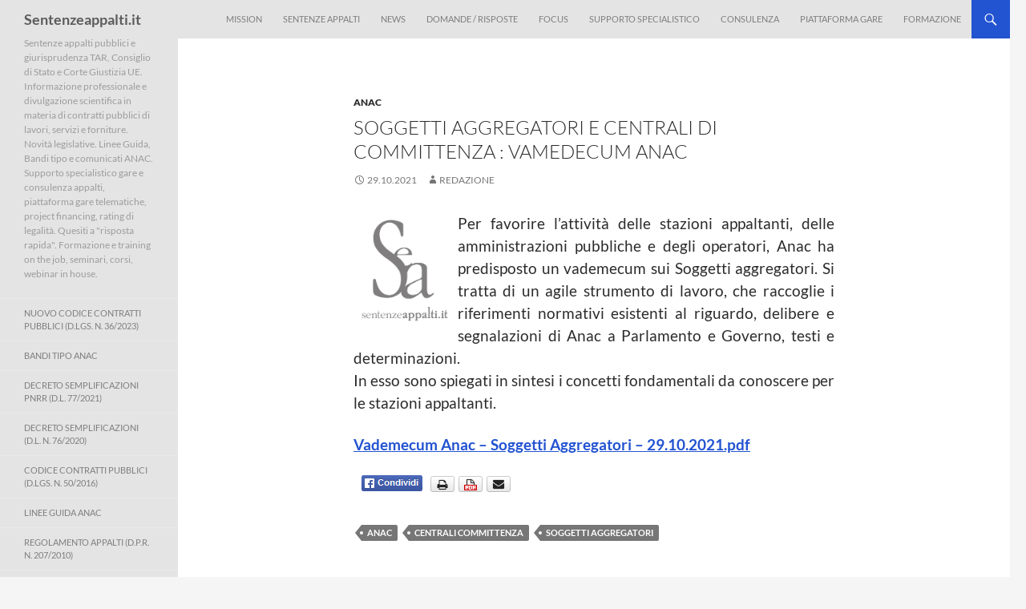

--- FILE ---
content_type: text/html; charset=UTF-8
request_url: https://www.sentenzeappalti.it/2021/10/29/soggetti-aggregatori-e-centrali-di-committenza-vamedecum-anac/
body_size: 21696
content:
<!DOCTYPE html>
<html lang="it-IT">
<head><meta charset="UTF-8"><script>if(navigator.userAgent.match(/MSIE|Internet Explorer/i)||navigator.userAgent.match(/Trident\/7\..*?rv:11/i)){var href=document.location.href;if(!href.match(/[?&]nowprocket/)){if(href.indexOf("?")==-1){if(href.indexOf("#")==-1){document.location.href=href+"?nowprocket=1"}else{document.location.href=href.replace("#","?nowprocket=1#")}}else{if(href.indexOf("#")==-1){document.location.href=href+"&nowprocket=1"}else{document.location.href=href.replace("#","&nowprocket=1#")}}}}</script><script>(()=>{class RocketLazyLoadScripts{constructor(){this.v="2.0.3",this.userEvents=["keydown","keyup","mousedown","mouseup","mousemove","mouseover","mouseenter","mouseout","mouseleave","touchmove","touchstart","touchend","touchcancel","wheel","click","dblclick","input","visibilitychange"],this.attributeEvents=["onblur","onclick","oncontextmenu","ondblclick","onfocus","onmousedown","onmouseenter","onmouseleave","onmousemove","onmouseout","onmouseover","onmouseup","onmousewheel","onscroll","onsubmit"]}async t(){this.i(),this.o(),/iP(ad|hone)/.test(navigator.userAgent)&&this.h(),this.u(),this.l(this),this.m(),this.k(this),this.p(this),this._(),await Promise.all([this.R(),this.L()]),this.lastBreath=Date.now(),this.S(this),this.P(),this.D(),this.O(),this.M(),await this.C(this.delayedScripts.normal),await this.C(this.delayedScripts.defer),await this.C(this.delayedScripts.async),this.F("domReady"),await this.T(),await this.j(),await this.I(),this.F("windowLoad"),await this.A(),window.dispatchEvent(new Event("rocket-allScriptsLoaded")),this.everythingLoaded=!0,this.lastTouchEnd&&await new Promise((t=>setTimeout(t,500-Date.now()+this.lastTouchEnd))),this.H(),this.F("all"),this.U(),this.W()}i(){this.CSPIssue=sessionStorage.getItem("rocketCSPIssue"),document.addEventListener("securitypolicyviolation",(t=>{this.CSPIssue||"script-src-elem"!==t.violatedDirective||"data"!==t.blockedURI||(this.CSPIssue=!0,sessionStorage.setItem("rocketCSPIssue",!0))}),{isRocket:!0})}o(){window.addEventListener("pageshow",(t=>{this.persisted=t.persisted,this.realWindowLoadedFired=!0}),{isRocket:!0}),window.addEventListener("pagehide",(()=>{this.onFirstUserAction=null}),{isRocket:!0})}h(){let t;function e(e){t=e}window.addEventListener("touchstart",e,{isRocket:!0}),window.addEventListener("touchend",(function i(o){Math.abs(o.changedTouches[0].pageX-t.changedTouches[0].pageX)<10&&Math.abs(o.changedTouches[0].pageY-t.changedTouches[0].pageY)<10&&o.timeStamp-t.timeStamp<200&&(o.target.dispatchEvent(new PointerEvent("click",{target:o.target,bubbles:!0,cancelable:!0,detail:1})),event.preventDefault(),window.removeEventListener("touchstart",e,{isRocket:!0}),window.removeEventListener("touchend",i,{isRocket:!0}))}),{isRocket:!0})}q(t){this.userActionTriggered||("mousemove"!==t.type||this.firstMousemoveIgnored?"keyup"===t.type||"mouseover"===t.type||"mouseout"===t.type||(this.userActionTriggered=!0,this.onFirstUserAction&&this.onFirstUserAction()):this.firstMousemoveIgnored=!0),"click"===t.type&&t.preventDefault(),this.savedUserEvents.length>0&&(t.stopPropagation(),t.stopImmediatePropagation()),"touchstart"===this.lastEvent&&"touchend"===t.type&&(this.lastTouchEnd=Date.now()),"click"===t.type&&(this.lastTouchEnd=0),this.lastEvent=t.type,this.savedUserEvents.push(t)}u(){this.savedUserEvents=[],this.userEventHandler=this.q.bind(this),this.userEvents.forEach((t=>window.addEventListener(t,this.userEventHandler,{passive:!1,isRocket:!0})))}U(){this.userEvents.forEach((t=>window.removeEventListener(t,this.userEventHandler,{passive:!1,isRocket:!0}))),this.savedUserEvents.forEach((t=>{t.target.dispatchEvent(new window[t.constructor.name](t.type,t))}))}m(){this.eventsMutationObserver=new MutationObserver((t=>{const e="return false";for(const i of t){if("attributes"===i.type){const t=i.target.getAttribute(i.attributeName);t&&t!==e&&(i.target.setAttribute("data-rocket-"+i.attributeName,t),i.target["rocket"+i.attributeName]=new Function("event",t),i.target.setAttribute(i.attributeName,e))}"childList"===i.type&&i.addedNodes.forEach((t=>{if(t.nodeType===Node.ELEMENT_NODE)for(const i of t.attributes)this.attributeEvents.includes(i.name)&&i.value&&""!==i.value&&(t.setAttribute("data-rocket-"+i.name,i.value),t["rocket"+i.name]=new Function("event",i.value),t.setAttribute(i.name,e))}))}})),this.eventsMutationObserver.observe(document,{subtree:!0,childList:!0,attributeFilter:this.attributeEvents})}H(){this.eventsMutationObserver.disconnect(),this.attributeEvents.forEach((t=>{document.querySelectorAll("[data-rocket-"+t+"]").forEach((e=>{e.setAttribute(t,e.getAttribute("data-rocket-"+t)),e.removeAttribute("data-rocket-"+t)}))}))}k(t){Object.defineProperty(HTMLElement.prototype,"onclick",{get(){return this.rocketonclick||null},set(e){this.rocketonclick=e,this.setAttribute(t.everythingLoaded?"onclick":"data-rocket-onclick","this.rocketonclick(event)")}})}S(t){function e(e,i){let o=e[i];e[i]=null,Object.defineProperty(e,i,{get:()=>o,set(s){t.everythingLoaded?o=s:e["rocket"+i]=o=s}})}e(document,"onreadystatechange"),e(window,"onload"),e(window,"onpageshow");try{Object.defineProperty(document,"readyState",{get:()=>t.rocketReadyState,set(e){t.rocketReadyState=e},configurable:!0}),document.readyState="loading"}catch(t){console.log("WPRocket DJE readyState conflict, bypassing")}}l(t){this.originalAddEventListener=EventTarget.prototype.addEventListener,this.originalRemoveEventListener=EventTarget.prototype.removeEventListener,this.savedEventListeners=[],EventTarget.prototype.addEventListener=function(e,i,o){o&&o.isRocket||!t.B(e,this)&&!t.userEvents.includes(e)||t.B(e,this)&&!t.userActionTriggered||e.startsWith("rocket-")||t.everythingLoaded?t.originalAddEventListener.call(this,e,i,o):t.savedEventListeners.push({target:this,remove:!1,type:e,func:i,options:o})},EventTarget.prototype.removeEventListener=function(e,i,o){o&&o.isRocket||!t.B(e,this)&&!t.userEvents.includes(e)||t.B(e,this)&&!t.userActionTriggered||e.startsWith("rocket-")||t.everythingLoaded?t.originalRemoveEventListener.call(this,e,i,o):t.savedEventListeners.push({target:this,remove:!0,type:e,func:i,options:o})}}F(t){"all"===t&&(EventTarget.prototype.addEventListener=this.originalAddEventListener,EventTarget.prototype.removeEventListener=this.originalRemoveEventListener),this.savedEventListeners=this.savedEventListeners.filter((e=>{let i=e.type,o=e.target||window;return"domReady"===t&&"DOMContentLoaded"!==i&&"readystatechange"!==i||("windowLoad"===t&&"load"!==i&&"readystatechange"!==i&&"pageshow"!==i||(this.B(i,o)&&(i="rocket-"+i),e.remove?o.removeEventListener(i,e.func,e.options):o.addEventListener(i,e.func,e.options),!1))}))}p(t){let e;function i(e){return t.everythingLoaded?e:e.split(" ").map((t=>"load"===t||t.startsWith("load.")?"rocket-jquery-load":t)).join(" ")}function o(o){function s(e){const s=o.fn[e];o.fn[e]=o.fn.init.prototype[e]=function(){return this[0]===window&&t.userActionTriggered&&("string"==typeof arguments[0]||arguments[0]instanceof String?arguments[0]=i(arguments[0]):"object"==typeof arguments[0]&&Object.keys(arguments[0]).forEach((t=>{const e=arguments[0][t];delete arguments[0][t],arguments[0][i(t)]=e}))),s.apply(this,arguments),this}}if(o&&o.fn&&!t.allJQueries.includes(o)){const e={DOMContentLoaded:[],"rocket-DOMContentLoaded":[]};for(const t in e)document.addEventListener(t,(()=>{e[t].forEach((t=>t()))}),{isRocket:!0});o.fn.ready=o.fn.init.prototype.ready=function(i){function s(){parseInt(o.fn.jquery)>2?setTimeout((()=>i.bind(document)(o))):i.bind(document)(o)}return t.realDomReadyFired?!t.userActionTriggered||t.fauxDomReadyFired?s():e["rocket-DOMContentLoaded"].push(s):e.DOMContentLoaded.push(s),o([])},s("on"),s("one"),s("off"),t.allJQueries.push(o)}e=o}t.allJQueries=[],o(window.jQuery),Object.defineProperty(window,"jQuery",{get:()=>e,set(t){o(t)}})}P(){const t=new Map;document.write=document.writeln=function(e){const i=document.currentScript,o=document.createRange(),s=i.parentElement;let n=t.get(i);void 0===n&&(n=i.nextSibling,t.set(i,n));const c=document.createDocumentFragment();o.setStart(c,0),c.appendChild(o.createContextualFragment(e)),s.insertBefore(c,n)}}async R(){return new Promise((t=>{this.userActionTriggered?t():this.onFirstUserAction=t}))}async L(){return new Promise((t=>{document.addEventListener("DOMContentLoaded",(()=>{this.realDomReadyFired=!0,t()}),{isRocket:!0})}))}async I(){return this.realWindowLoadedFired?Promise.resolve():new Promise((t=>{window.addEventListener("load",t,{isRocket:!0})}))}M(){this.pendingScripts=[];this.scriptsMutationObserver=new MutationObserver((t=>{for(const e of t)e.addedNodes.forEach((t=>{"SCRIPT"!==t.tagName||t.noModule||t.isWPRocket||this.pendingScripts.push({script:t,promise:new Promise((e=>{const i=()=>{const i=this.pendingScripts.findIndex((e=>e.script===t));i>=0&&this.pendingScripts.splice(i,1),e()};t.addEventListener("load",i,{isRocket:!0}),t.addEventListener("error",i,{isRocket:!0}),setTimeout(i,1e3)}))})}))})),this.scriptsMutationObserver.observe(document,{childList:!0,subtree:!0})}async j(){await this.J(),this.pendingScripts.length?(await this.pendingScripts[0].promise,await this.j()):this.scriptsMutationObserver.disconnect()}D(){this.delayedScripts={normal:[],async:[],defer:[]},document.querySelectorAll("script[type$=rocketlazyloadscript]").forEach((t=>{t.hasAttribute("data-rocket-src")?t.hasAttribute("async")&&!1!==t.async?this.delayedScripts.async.push(t):t.hasAttribute("defer")&&!1!==t.defer||"module"===t.getAttribute("data-rocket-type")?this.delayedScripts.defer.push(t):this.delayedScripts.normal.push(t):this.delayedScripts.normal.push(t)}))}async _(){await this.L();let t=[];document.querySelectorAll("script[type$=rocketlazyloadscript][data-rocket-src]").forEach((e=>{let i=e.getAttribute("data-rocket-src");if(i&&!i.startsWith("data:")){i.startsWith("//")&&(i=location.protocol+i);try{const o=new URL(i).origin;o!==location.origin&&t.push({src:o,crossOrigin:e.crossOrigin||"module"===e.getAttribute("data-rocket-type")})}catch(t){}}})),t=[...new Map(t.map((t=>[JSON.stringify(t),t]))).values()],this.N(t,"preconnect")}async $(t){if(await this.G(),!0!==t.noModule||!("noModule"in HTMLScriptElement.prototype))return new Promise((e=>{let i;function o(){(i||t).setAttribute("data-rocket-status","executed"),e()}try{if(navigator.userAgent.includes("Firefox/")||""===navigator.vendor||this.CSPIssue)i=document.createElement("script"),[...t.attributes].forEach((t=>{let e=t.nodeName;"type"!==e&&("data-rocket-type"===e&&(e="type"),"data-rocket-src"===e&&(e="src"),i.setAttribute(e,t.nodeValue))})),t.text&&(i.text=t.text),t.nonce&&(i.nonce=t.nonce),i.hasAttribute("src")?(i.addEventListener("load",o,{isRocket:!0}),i.addEventListener("error",(()=>{i.setAttribute("data-rocket-status","failed-network"),e()}),{isRocket:!0}),setTimeout((()=>{i.isConnected||e()}),1)):(i.text=t.text,o()),i.isWPRocket=!0,t.parentNode.replaceChild(i,t);else{const i=t.getAttribute("data-rocket-type"),s=t.getAttribute("data-rocket-src");i?(t.type=i,t.removeAttribute("data-rocket-type")):t.removeAttribute("type"),t.addEventListener("load",o,{isRocket:!0}),t.addEventListener("error",(i=>{this.CSPIssue&&i.target.src.startsWith("data:")?(console.log("WPRocket: CSP fallback activated"),t.removeAttribute("src"),this.$(t).then(e)):(t.setAttribute("data-rocket-status","failed-network"),e())}),{isRocket:!0}),s?(t.fetchPriority="high",t.removeAttribute("data-rocket-src"),t.src=s):t.src="data:text/javascript;base64,"+window.btoa(unescape(encodeURIComponent(t.text)))}}catch(i){t.setAttribute("data-rocket-status","failed-transform"),e()}}));t.setAttribute("data-rocket-status","skipped")}async C(t){const e=t.shift();return e?(e.isConnected&&await this.$(e),this.C(t)):Promise.resolve()}O(){this.N([...this.delayedScripts.normal,...this.delayedScripts.defer,...this.delayedScripts.async],"preload")}N(t,e){this.trash=this.trash||[];let i=!0;var o=document.createDocumentFragment();t.forEach((t=>{const s=t.getAttribute&&t.getAttribute("data-rocket-src")||t.src;if(s&&!s.startsWith("data:")){const n=document.createElement("link");n.href=s,n.rel=e,"preconnect"!==e&&(n.as="script",n.fetchPriority=i?"high":"low"),t.getAttribute&&"module"===t.getAttribute("data-rocket-type")&&(n.crossOrigin=!0),t.crossOrigin&&(n.crossOrigin=t.crossOrigin),t.integrity&&(n.integrity=t.integrity),t.nonce&&(n.nonce=t.nonce),o.appendChild(n),this.trash.push(n),i=!1}})),document.head.appendChild(o)}W(){this.trash.forEach((t=>t.remove()))}async T(){try{document.readyState="interactive"}catch(t){}this.fauxDomReadyFired=!0;try{await this.G(),document.dispatchEvent(new Event("rocket-readystatechange")),await this.G(),document.rocketonreadystatechange&&document.rocketonreadystatechange(),await this.G(),document.dispatchEvent(new Event("rocket-DOMContentLoaded")),await this.G(),window.dispatchEvent(new Event("rocket-DOMContentLoaded"))}catch(t){console.error(t)}}async A(){try{document.readyState="complete"}catch(t){}try{await this.G(),document.dispatchEvent(new Event("rocket-readystatechange")),await this.G(),document.rocketonreadystatechange&&document.rocketonreadystatechange(),await this.G(),window.dispatchEvent(new Event("rocket-load")),await this.G(),window.rocketonload&&window.rocketonload(),await this.G(),this.allJQueries.forEach((t=>t(window).trigger("rocket-jquery-load"))),await this.G();const t=new Event("rocket-pageshow");t.persisted=this.persisted,window.dispatchEvent(t),await this.G(),window.rocketonpageshow&&window.rocketonpageshow({persisted:this.persisted})}catch(t){console.error(t)}}async G(){Date.now()-this.lastBreath>45&&(await this.J(),this.lastBreath=Date.now())}async J(){return document.hidden?new Promise((t=>setTimeout(t))):new Promise((t=>requestAnimationFrame(t)))}B(t,e){return e===document&&"readystatechange"===t||(e===document&&"DOMContentLoaded"===t||(e===window&&"DOMContentLoaded"===t||(e===window&&"load"===t||e===window&&"pageshow"===t)))}static run(){(new RocketLazyLoadScripts).t()}}RocketLazyLoadScripts.run()})();</script>
	
	<meta name="viewport" content="width=device-width, initial-scale=1.0">
	<title>Soggetti aggregatori e Centrali di committenza : vamedecum ANAC | Sentenzeappalti.it</title>
	<link rel="profile" href="https://gmpg.org/xfn/11">
	<link rel="pingback" href="https://www.sentenzeappalti.it/xmlrpc.php">
	<meta name='robots' content='max-image-preview:large' />
	<style>img:is([sizes="auto" i], [sizes^="auto," i]) { contain-intrinsic-size: 3000px 1500px }</style>
	
<link rel="alternate" type="application/rss+xml" title="Sentenzeappalti.it &raquo; Feed" href="https://www.sentenzeappalti.it/feed/" />
<link rel="alternate" type="application/rss+xml" title="Sentenzeappalti.it &raquo; Feed dei commenti" href="https://www.sentenzeappalti.it/comments/feed/" />
<link rel='stylesheet' id='wp-block-library-css' href='https://www.sentenzeappalti.it/wp-includes/css/dist/block-library/style.min.css?ver=da5f6a323047b093cefb7d04c26c5462' media='all' />
<style id='wp-block-library-theme-inline-css'>
.wp-block-audio :where(figcaption){color:#555;font-size:13px;text-align:center}.is-dark-theme .wp-block-audio :where(figcaption){color:#ffffffa6}.wp-block-audio{margin:0 0 1em}.wp-block-code{border:1px solid #ccc;border-radius:4px;font-family:Menlo,Consolas,monaco,monospace;padding:.8em 1em}.wp-block-embed :where(figcaption){color:#555;font-size:13px;text-align:center}.is-dark-theme .wp-block-embed :where(figcaption){color:#ffffffa6}.wp-block-embed{margin:0 0 1em}.blocks-gallery-caption{color:#555;font-size:13px;text-align:center}.is-dark-theme .blocks-gallery-caption{color:#ffffffa6}:root :where(.wp-block-image figcaption){color:#555;font-size:13px;text-align:center}.is-dark-theme :root :where(.wp-block-image figcaption){color:#ffffffa6}.wp-block-image{margin:0 0 1em}.wp-block-pullquote{border-bottom:4px solid;border-top:4px solid;color:currentColor;margin-bottom:1.75em}.wp-block-pullquote cite,.wp-block-pullquote footer,.wp-block-pullquote__citation{color:currentColor;font-size:.8125em;font-style:normal;text-transform:uppercase}.wp-block-quote{border-left:.25em solid;margin:0 0 1.75em;padding-left:1em}.wp-block-quote cite,.wp-block-quote footer{color:currentColor;font-size:.8125em;font-style:normal;position:relative}.wp-block-quote:where(.has-text-align-right){border-left:none;border-right:.25em solid;padding-left:0;padding-right:1em}.wp-block-quote:where(.has-text-align-center){border:none;padding-left:0}.wp-block-quote.is-large,.wp-block-quote.is-style-large,.wp-block-quote:where(.is-style-plain){border:none}.wp-block-search .wp-block-search__label{font-weight:700}.wp-block-search__button{border:1px solid #ccc;padding:.375em .625em}:where(.wp-block-group.has-background){padding:1.25em 2.375em}.wp-block-separator.has-css-opacity{opacity:.4}.wp-block-separator{border:none;border-bottom:2px solid;margin-left:auto;margin-right:auto}.wp-block-separator.has-alpha-channel-opacity{opacity:1}.wp-block-separator:not(.is-style-wide):not(.is-style-dots){width:100px}.wp-block-separator.has-background:not(.is-style-dots){border-bottom:none;height:1px}.wp-block-separator.has-background:not(.is-style-wide):not(.is-style-dots){height:2px}.wp-block-table{margin:0 0 1em}.wp-block-table td,.wp-block-table th{word-break:normal}.wp-block-table :where(figcaption){color:#555;font-size:13px;text-align:center}.is-dark-theme .wp-block-table :where(figcaption){color:#ffffffa6}.wp-block-video :where(figcaption){color:#555;font-size:13px;text-align:center}.is-dark-theme .wp-block-video :where(figcaption){color:#ffffffa6}.wp-block-video{margin:0 0 1em}:root :where(.wp-block-template-part.has-background){margin-bottom:0;margin-top:0;padding:1.25em 2.375em}
</style>
<style id='classic-theme-styles-inline-css'>
/*! This file is auto-generated */
.wp-block-button__link{color:#fff;background-color:#32373c;border-radius:9999px;box-shadow:none;text-decoration:none;padding:calc(.667em + 2px) calc(1.333em + 2px);font-size:1.125em}.wp-block-file__button{background:#32373c;color:#fff;text-decoration:none}
</style>
<style id='global-styles-inline-css'>
:root{--wp--preset--aspect-ratio--square: 1;--wp--preset--aspect-ratio--4-3: 4/3;--wp--preset--aspect-ratio--3-4: 3/4;--wp--preset--aspect-ratio--3-2: 3/2;--wp--preset--aspect-ratio--2-3: 2/3;--wp--preset--aspect-ratio--16-9: 16/9;--wp--preset--aspect-ratio--9-16: 9/16;--wp--preset--color--black: #000;--wp--preset--color--cyan-bluish-gray: #abb8c3;--wp--preset--color--white: #fff;--wp--preset--color--pale-pink: #f78da7;--wp--preset--color--vivid-red: #cf2e2e;--wp--preset--color--luminous-vivid-orange: #ff6900;--wp--preset--color--luminous-vivid-amber: #fcb900;--wp--preset--color--light-green-cyan: #7bdcb5;--wp--preset--color--vivid-green-cyan: #00d084;--wp--preset--color--pale-cyan-blue: #8ed1fc;--wp--preset--color--vivid-cyan-blue: #0693e3;--wp--preset--color--vivid-purple: #9b51e0;--wp--preset--color--green: #24890d;--wp--preset--color--dark-gray: #2b2b2b;--wp--preset--color--medium-gray: #767676;--wp--preset--color--light-gray: #f5f5f5;--wp--preset--gradient--vivid-cyan-blue-to-vivid-purple: linear-gradient(135deg,rgba(6,147,227,1) 0%,rgb(155,81,224) 100%);--wp--preset--gradient--light-green-cyan-to-vivid-green-cyan: linear-gradient(135deg,rgb(122,220,180) 0%,rgb(0,208,130) 100%);--wp--preset--gradient--luminous-vivid-amber-to-luminous-vivid-orange: linear-gradient(135deg,rgba(252,185,0,1) 0%,rgba(255,105,0,1) 100%);--wp--preset--gradient--luminous-vivid-orange-to-vivid-red: linear-gradient(135deg,rgba(255,105,0,1) 0%,rgb(207,46,46) 100%);--wp--preset--gradient--very-light-gray-to-cyan-bluish-gray: linear-gradient(135deg,rgb(238,238,238) 0%,rgb(169,184,195) 100%);--wp--preset--gradient--cool-to-warm-spectrum: linear-gradient(135deg,rgb(74,234,220) 0%,rgb(151,120,209) 20%,rgb(207,42,186) 40%,rgb(238,44,130) 60%,rgb(251,105,98) 80%,rgb(254,248,76) 100%);--wp--preset--gradient--blush-light-purple: linear-gradient(135deg,rgb(255,206,236) 0%,rgb(152,150,240) 100%);--wp--preset--gradient--blush-bordeaux: linear-gradient(135deg,rgb(254,205,165) 0%,rgb(254,45,45) 50%,rgb(107,0,62) 100%);--wp--preset--gradient--luminous-dusk: linear-gradient(135deg,rgb(255,203,112) 0%,rgb(199,81,192) 50%,rgb(65,88,208) 100%);--wp--preset--gradient--pale-ocean: linear-gradient(135deg,rgb(255,245,203) 0%,rgb(182,227,212) 50%,rgb(51,167,181) 100%);--wp--preset--gradient--electric-grass: linear-gradient(135deg,rgb(202,248,128) 0%,rgb(113,206,126) 100%);--wp--preset--gradient--midnight: linear-gradient(135deg,rgb(2,3,129) 0%,rgb(40,116,252) 100%);--wp--preset--font-size--small: 13px;--wp--preset--font-size--medium: 20px;--wp--preset--font-size--large: 36px;--wp--preset--font-size--x-large: 42px;--wp--preset--spacing--20: 0.44rem;--wp--preset--spacing--30: 0.67rem;--wp--preset--spacing--40: 1rem;--wp--preset--spacing--50: 1.5rem;--wp--preset--spacing--60: 2.25rem;--wp--preset--spacing--70: 3.38rem;--wp--preset--spacing--80: 5.06rem;--wp--preset--shadow--natural: 6px 6px 9px rgba(0, 0, 0, 0.2);--wp--preset--shadow--deep: 12px 12px 50px rgba(0, 0, 0, 0.4);--wp--preset--shadow--sharp: 6px 6px 0px rgba(0, 0, 0, 0.2);--wp--preset--shadow--outlined: 6px 6px 0px -3px rgba(255, 255, 255, 1), 6px 6px rgba(0, 0, 0, 1);--wp--preset--shadow--crisp: 6px 6px 0px rgba(0, 0, 0, 1);}:where(.is-layout-flex){gap: 0.5em;}:where(.is-layout-grid){gap: 0.5em;}body .is-layout-flex{display: flex;}.is-layout-flex{flex-wrap: wrap;align-items: center;}.is-layout-flex > :is(*, div){margin: 0;}body .is-layout-grid{display: grid;}.is-layout-grid > :is(*, div){margin: 0;}:where(.wp-block-columns.is-layout-flex){gap: 2em;}:where(.wp-block-columns.is-layout-grid){gap: 2em;}:where(.wp-block-post-template.is-layout-flex){gap: 1.25em;}:where(.wp-block-post-template.is-layout-grid){gap: 1.25em;}.has-black-color{color: var(--wp--preset--color--black) !important;}.has-cyan-bluish-gray-color{color: var(--wp--preset--color--cyan-bluish-gray) !important;}.has-white-color{color: var(--wp--preset--color--white) !important;}.has-pale-pink-color{color: var(--wp--preset--color--pale-pink) !important;}.has-vivid-red-color{color: var(--wp--preset--color--vivid-red) !important;}.has-luminous-vivid-orange-color{color: var(--wp--preset--color--luminous-vivid-orange) !important;}.has-luminous-vivid-amber-color{color: var(--wp--preset--color--luminous-vivid-amber) !important;}.has-light-green-cyan-color{color: var(--wp--preset--color--light-green-cyan) !important;}.has-vivid-green-cyan-color{color: var(--wp--preset--color--vivid-green-cyan) !important;}.has-pale-cyan-blue-color{color: var(--wp--preset--color--pale-cyan-blue) !important;}.has-vivid-cyan-blue-color{color: var(--wp--preset--color--vivid-cyan-blue) !important;}.has-vivid-purple-color{color: var(--wp--preset--color--vivid-purple) !important;}.has-black-background-color{background-color: var(--wp--preset--color--black) !important;}.has-cyan-bluish-gray-background-color{background-color: var(--wp--preset--color--cyan-bluish-gray) !important;}.has-white-background-color{background-color: var(--wp--preset--color--white) !important;}.has-pale-pink-background-color{background-color: var(--wp--preset--color--pale-pink) !important;}.has-vivid-red-background-color{background-color: var(--wp--preset--color--vivid-red) !important;}.has-luminous-vivid-orange-background-color{background-color: var(--wp--preset--color--luminous-vivid-orange) !important;}.has-luminous-vivid-amber-background-color{background-color: var(--wp--preset--color--luminous-vivid-amber) !important;}.has-light-green-cyan-background-color{background-color: var(--wp--preset--color--light-green-cyan) !important;}.has-vivid-green-cyan-background-color{background-color: var(--wp--preset--color--vivid-green-cyan) !important;}.has-pale-cyan-blue-background-color{background-color: var(--wp--preset--color--pale-cyan-blue) !important;}.has-vivid-cyan-blue-background-color{background-color: var(--wp--preset--color--vivid-cyan-blue) !important;}.has-vivid-purple-background-color{background-color: var(--wp--preset--color--vivid-purple) !important;}.has-black-border-color{border-color: var(--wp--preset--color--black) !important;}.has-cyan-bluish-gray-border-color{border-color: var(--wp--preset--color--cyan-bluish-gray) !important;}.has-white-border-color{border-color: var(--wp--preset--color--white) !important;}.has-pale-pink-border-color{border-color: var(--wp--preset--color--pale-pink) !important;}.has-vivid-red-border-color{border-color: var(--wp--preset--color--vivid-red) !important;}.has-luminous-vivid-orange-border-color{border-color: var(--wp--preset--color--luminous-vivid-orange) !important;}.has-luminous-vivid-amber-border-color{border-color: var(--wp--preset--color--luminous-vivid-amber) !important;}.has-light-green-cyan-border-color{border-color: var(--wp--preset--color--light-green-cyan) !important;}.has-vivid-green-cyan-border-color{border-color: var(--wp--preset--color--vivid-green-cyan) !important;}.has-pale-cyan-blue-border-color{border-color: var(--wp--preset--color--pale-cyan-blue) !important;}.has-vivid-cyan-blue-border-color{border-color: var(--wp--preset--color--vivid-cyan-blue) !important;}.has-vivid-purple-border-color{border-color: var(--wp--preset--color--vivid-purple) !important;}.has-vivid-cyan-blue-to-vivid-purple-gradient-background{background: var(--wp--preset--gradient--vivid-cyan-blue-to-vivid-purple) !important;}.has-light-green-cyan-to-vivid-green-cyan-gradient-background{background: var(--wp--preset--gradient--light-green-cyan-to-vivid-green-cyan) !important;}.has-luminous-vivid-amber-to-luminous-vivid-orange-gradient-background{background: var(--wp--preset--gradient--luminous-vivid-amber-to-luminous-vivid-orange) !important;}.has-luminous-vivid-orange-to-vivid-red-gradient-background{background: var(--wp--preset--gradient--luminous-vivid-orange-to-vivid-red) !important;}.has-very-light-gray-to-cyan-bluish-gray-gradient-background{background: var(--wp--preset--gradient--very-light-gray-to-cyan-bluish-gray) !important;}.has-cool-to-warm-spectrum-gradient-background{background: var(--wp--preset--gradient--cool-to-warm-spectrum) !important;}.has-blush-light-purple-gradient-background{background: var(--wp--preset--gradient--blush-light-purple) !important;}.has-blush-bordeaux-gradient-background{background: var(--wp--preset--gradient--blush-bordeaux) !important;}.has-luminous-dusk-gradient-background{background: var(--wp--preset--gradient--luminous-dusk) !important;}.has-pale-ocean-gradient-background{background: var(--wp--preset--gradient--pale-ocean) !important;}.has-electric-grass-gradient-background{background: var(--wp--preset--gradient--electric-grass) !important;}.has-midnight-gradient-background{background: var(--wp--preset--gradient--midnight) !important;}.has-small-font-size{font-size: var(--wp--preset--font-size--small) !important;}.has-medium-font-size{font-size: var(--wp--preset--font-size--medium) !important;}.has-large-font-size{font-size: var(--wp--preset--font-size--large) !important;}.has-x-large-font-size{font-size: var(--wp--preset--font-size--x-large) !important;}
:where(.wp-block-post-template.is-layout-flex){gap: 1.25em;}:where(.wp-block-post-template.is-layout-grid){gap: 1.25em;}
:where(.wp-block-columns.is-layout-flex){gap: 2em;}:where(.wp-block-columns.is-layout-grid){gap: 2em;}
:root :where(.wp-block-pullquote){font-size: 1.5em;line-height: 1.6;}
</style>
<link data-minify="1" rel='stylesheet' id='cookie-law-info-css' href='https://www.sentenzeappalti.it/wp-content/cache/min/1/wp-content/plugins/cookie-law-info/legacy/public/css/cookie-law-info-public.css?ver=1763901176' media='all' />
<link data-minify="1" rel='stylesheet' id='cookie-law-info-gdpr-css' href='https://www.sentenzeappalti.it/wp-content/cache/min/1/wp-content/plugins/cookie-law-info/legacy/public/css/cookie-law-info-gdpr.css?ver=1763901176' media='all' />
<link data-minify="1" rel='stylesheet' id='crp-public-css' href='https://www.sentenzeappalti.it/wp-content/cache/min/1/wp-content/plugins/custom-related-posts/dist/public.css?ver=1763901176' media='all' />
<link data-minify="1" rel='stylesheet' id='twentyfourteen-lato-css' href='https://www.sentenzeappalti.it/wp-content/cache/min/1/wp-content/themes/twentyfourteen/fonts/font-lato.css?ver=1763901176' media='all' />
<link data-minify="1" rel='stylesheet' id='genericons-css' href='https://www.sentenzeappalti.it/wp-content/cache/min/1/wp-content/themes/twentyfourteen/genericons/genericons.css?ver=1763901176' media='all' />
<link data-minify="1" rel='stylesheet' id='twentyfourteen-style-css' href='https://www.sentenzeappalti.it/wp-content/cache/min/1/wp-content/themes/twentyfourteen-child/style.css?ver=1763901176' media='all' />
<link data-minify="1" rel='stylesheet' id='twentyfourteen-block-style-css' href='https://www.sentenzeappalti.it/wp-content/cache/min/1/wp-content/themes/twentyfourteen/css/blocks.css?ver=1763901176' media='all' />
<style id='rocket-lazyload-inline-css'>
.rll-youtube-player{position:relative;padding-bottom:56.23%;height:0;overflow:hidden;max-width:100%;}.rll-youtube-player:focus-within{outline: 2px solid currentColor;outline-offset: 5px;}.rll-youtube-player iframe{position:absolute;top:0;left:0;width:100%;height:100%;z-index:100;background:0 0}.rll-youtube-player img{bottom:0;display:block;left:0;margin:auto;max-width:100%;width:100%;position:absolute;right:0;top:0;border:none;height:auto;-webkit-transition:.4s all;-moz-transition:.4s all;transition:.4s all}.rll-youtube-player img:hover{-webkit-filter:brightness(75%)}.rll-youtube-player .play{height:100%;width:100%;left:0;top:0;position:absolute;background:url(https://www.sentenzeappalti.it/wp-content/plugins/wp-rocket/assets/img/youtube.png) no-repeat center;background-color: transparent !important;cursor:pointer;border:none;}.wp-embed-responsive .wp-has-aspect-ratio .rll-youtube-player{position:absolute;padding-bottom:0;width:100%;height:100%;top:0;bottom:0;left:0;right:0}
</style>
<script type="rocketlazyloadscript" data-rocket-src="https://www.sentenzeappalti.it/wp-includes/js/jquery/jquery.min.js?ver=3.7.1" id="jquery-core-js"></script>
<script type="rocketlazyloadscript" data-rocket-src="https://www.sentenzeappalti.it/wp-includes/js/jquery/jquery-migrate.min.js?ver=3.4.1" id="jquery-migrate-js" data-rocket-defer defer></script>
<script id="cookie-law-info-js-extra">
var Cli_Data = {"nn_cookie_ids":[],"cookielist":[],"non_necessary_cookies":[],"ccpaEnabled":"","ccpaRegionBased":"","ccpaBarEnabled":"","strictlyEnabled":["necessary","obligatoire"],"ccpaType":"gdpr","js_blocking":"","custom_integration":"","triggerDomRefresh":"","secure_cookies":""};
var cli_cookiebar_settings = {"animate_speed_hide":"500","animate_speed_show":"500","background":"#fff","border":"#5d5c5c","border_on":"","button_1_button_colour":"#5d5c5c","button_1_button_hover":"#4a4a4a","button_1_link_colour":"#fff","button_1_as_button":"1","button_1_new_win":"","button_2_button_colour":"#5d5c5c","button_2_button_hover":"#4a4a4a","button_2_link_colour":"#5d5c5c","button_2_as_button":"","button_2_hidebar":"","button_3_button_colour":"#000","button_3_button_hover":"#000000","button_3_link_colour":"#fff","button_3_as_button":"1","button_3_new_win":"","button_4_button_colour":"#000","button_4_button_hover":"#000000","button_4_link_colour":"#62a329","button_4_as_button":"","button_7_button_colour":"#61a229","button_7_button_hover":"#4e8221","button_7_link_colour":"#fff","button_7_as_button":"1","button_7_new_win":"","font_family":"inherit","header_fix":"","notify_animate_hide":"1","notify_animate_show":"","notify_div_id":"#cookie-law-info-bar","notify_position_horizontal":"right","notify_position_vertical":"bottom","scroll_close":"","scroll_close_reload":"","accept_close_reload":"","reject_close_reload":"","showagain_tab":"","showagain_background":"#fff","showagain_border":"#000","showagain_div_id":"#cookie-law-info-again","showagain_x_position":"100px","text":"#5d5c5c","show_once_yn":"","show_once":"10000","logging_on":"","as_popup":"","popup_overlay":"1","bar_heading_text":"","cookie_bar_as":"banner","popup_showagain_position":"bottom-right","widget_position":"left"};
var log_object = {"ajax_url":"https:\/\/www.sentenzeappalti.it\/wp-admin\/admin-ajax.php"};
</script>
<script type="rocketlazyloadscript" data-minify="1" data-rocket-src="https://www.sentenzeappalti.it/wp-content/cache/min/1/wp-content/plugins/cookie-law-info/legacy/public/js/cookie-law-info-public.js?ver=1763901176" id="cookie-law-info-js" data-rocket-defer defer></script>
<script type="rocketlazyloadscript" data-minify="1" data-rocket-src="https://www.sentenzeappalti.it/wp-content/cache/min/1/wp-content/themes/twentyfourteen/js/functions.js?ver=1763901176" id="twentyfourteen-script-js" defer data-wp-strategy="defer"></script>
<link rel="canonical" href="https://www.sentenzeappalti.it/2021/10/29/soggetti-aggregatori-e-centrali-di-committenza-vamedecum-anac/" />
<link rel='shortlink' href='https://www.sentenzeappalti.it/?p=16466' />
<link rel="alternate" title="oEmbed (JSON)" type="application/json+oembed" href="https://www.sentenzeappalti.it/wp-json/oembed/1.0/embed?url=https%3A%2F%2Fwww.sentenzeappalti.it%2F2021%2F10%2F29%2Fsoggetti-aggregatori-e-centrali-di-committenza-vamedecum-anac%2F" />
<link rel="alternate" title="oEmbed (XML)" type="text/xml+oembed" href="https://www.sentenzeappalti.it/wp-json/oembed/1.0/embed?url=https%3A%2F%2Fwww.sentenzeappalti.it%2F2021%2F10%2F29%2Fsoggetti-aggregatori-e-centrali-di-committenza-vamedecum-anac%2F&#038;format=xml" />
 
		<style type="text/css">
			.social-ring:after {
				 clear: both;
			}
				   
			.social-ring:before,
			.social-ring:after {
				 content: "";
				 display: table;
			}
			
			.social-ring {
				margin: 0 0 0.5em !important;
				padding: 0 !important;
				line-height: 20px !important;
				height: auto;
				font-size: 11px;
			}
			.social-ring-button {
				float: left !important;
								height: 30px;
								margin: 0 5px 0 0 !important;
				padding: 0 !important;
			}
			.social-ring .social-ring-button iframe {
				max-width: none !important;
			}
		</style>
	<link rel="icon" href="https://www.sentenzeappalti.it/wp-content/uploads/2012/12/lui23-150x150.png" sizes="32x32" />
<link rel="icon" href="https://www.sentenzeappalti.it/wp-content/uploads/2012/12/lui23-e1440757865674.png" sizes="192x192" />
<link rel="apple-touch-icon" href="https://www.sentenzeappalti.it/wp-content/uploads/2012/12/lui23-e1440757865674.png" />
<meta name="msapplication-TileImage" content="https://www.sentenzeappalti.it/wp-content/uploads/2012/12/lui23-e1440757865674.png" />
		<style id="wp-custom-css">
			article.post p {
	font-size: 19px;
}		</style>
		<noscript><style id="rocket-lazyload-nojs-css">.rll-youtube-player, [data-lazy-src]{display:none !important;}</style></noscript><meta name="generator" content="WP Rocket 3.19.2.1" data-wpr-features="wpr_delay_js wpr_defer_js wpr_minify_js wpr_lazyload_images wpr_lazyload_iframes wpr_minify_css wpr_desktop" /></head>

<body class="wp-singular post-template-default single single-post postid-16466 single-format-standard wp-embed-responsive wp-theme-twentyfourteen wp-child-theme-twentyfourteen-child group-blog masthead-fixed full-width singular">
<a class="screen-reader-text skip-link" href="#content">
	Vai al contenuto</a>
<div data-rocket-location-hash="57eb0956558bf7ad8062fd5c02b81560" id="page" class="hfeed site">
		
	<header data-rocket-location-hash="fc409f86088b20b81d38a444febf083b" id="masthead" class="site-header">
		<div data-rocket-location-hash="3a9c38d107827bdecf26a760a52fd8e1" class="header-main">
							<h1 class="site-title"><a href="https://www.sentenzeappalti.it/" rel="home" >Sentenzeappalti.it</a></h1>
			
			<div class="search-toggle">
				<a href="#search-container" class="screen-reader-text" aria-expanded="false" aria-controls="search-container">
					Cerca				</a>
			</div>

			<nav id="primary-navigation" class="site-navigation primary-navigation">
				<button class="menu-toggle">Menu principale</button>
				<div class="menu-categorie-container"><ul id="primary-menu" class="nav-menu"><li id="menu-item-13147" class="menu-item menu-item-type-post_type menu-item-object-page menu-item-13147"><a href="https://www.sentenzeappalti.it/mission/">Mission</a></li>
<li id="menu-item-11031" class="menu-item menu-item-type-taxonomy menu-item-object-category menu-item-11031"><a href="https://www.sentenzeappalti.it/sentenze/">Sentenze appalti</a></li>
<li id="menu-item-11033" class="menu-item menu-item-type-taxonomy menu-item-object-category current-post-ancestor menu-item-11033"><a href="https://www.sentenzeappalti.it/news/">News</a></li>
<li id="menu-item-3224" class="menu-item menu-item-type-taxonomy menu-item-object-category menu-item-3224"><a href="https://www.sentenzeappalti.it/domande-risposte/">Domande / Risposte</a></li>
<li id="menu-item-24860" class="menu-item menu-item-type-taxonomy menu-item-object-category menu-item-24860"><a href="https://www.sentenzeappalti.it/domande-risposte/approfontimento-plus/">Focus</a></li>
<li id="menu-item-11046" class="menu-item menu-item-type-post_type menu-item-object-page menu-item-11046"><a href="https://www.sentenzeappalti.it/servizi-supporto-appalti-gare-consulenza/">Supporto Specialistico</a></li>
<li id="menu-item-19382" class="menu-item menu-item-type-post_type menu-item-object-page menu-item-19382"><a href="https://www.sentenzeappalti.it/consulenza-operatori-economici/">Consulenza</a></li>
<li id="menu-item-14044" class="menu-item menu-item-type-post_type menu-item-object-page menu-item-14044"><a href="https://www.sentenzeappalti.it/piattaforma-procedure-di-gara-telematiche-negoziazione-albo-fornitori/">Piattaforma Gare</a></li>
<li id="menu-item-19395" class="menu-item menu-item-type-custom menu-item-object-custom menu-item-19395"><a href="https://www.sentenzeappalti.it/il-servizio-di-formazione-su-misura-e-in-house/">Formazione</a></li>
</ul></div>			</nav>
		</div>

		<div data-rocket-location-hash="0d5a0a2a501e1f34cd257e3339b8fbd0" id="search-container" class="search-box-wrapper hide">
			<div class="search-box">
				<form role="search" method="get" class="search-form" action="https://www.sentenzeappalti.it/">
				<label>
					<span class="screen-reader-text">Ricerca per:</span>
					<input type="search" class="search-field" placeholder="Cerca &hellip;" value="" name="s" />
				</label>
				<input type="submit" class="search-submit" value="Cerca" />
			</form>			</div>
		</div>
	</header><!-- #masthead -->

	<div data-rocket-location-hash="28faf90a42ac84702687e06346fd44d0" id="main" class="site-main">

	<div data-rocket-location-hash="80e7b013ee3a39d5e25e1e5ef3fe01d3" id="primary" class="content-area">
		<div id="content" class="site-content" role="main">
			
<article id="post-16466" class="post-16466 post type-post status-publish format-standard hentry category-anac tag-anac tag-centrali-committenza tag-soggetti-aggregatori">
	
	<header class="entry-header">
				<div class="entry-meta">
			<span class="cat-links"><a href="https://www.sentenzeappalti.it/news/anac/" rel="category tag">ANAC</a></span>
		</div>
		<h1 class="entry-title">Soggetti aggregatori e Centrali di committenza : vamedecum ANAC</h1>
		<div class="entry-meta">
			<span class="entry-date"><a href="https://www.sentenzeappalti.it/2021/10/29/soggetti-aggregatori-e-centrali-di-committenza-vamedecum-anac/" rel="bookmark"><time class="entry-date" datetime="2021-10-29T18:36:31+02:00">29.10.2021</time></a></span> <span class="byline"><span class="author vcard"><a class="url fn n" href="https://www.sentenzeappalti.it/author/francesco/" rel="author">Redazione</a></span></span>		</div><!-- .entry-meta -->
	</header><!-- .entry-header -->

			<div class="entry-content">
		<img src="data:image/svg+xml,%3Csvg%20xmlns='http://www.w3.org/2000/svg'%20viewBox='0%200%200%200'%3E%3C/svg%3E" style='float: left;width: 130px; height: auto;' data-lazy-src="https://www.sentenzeappalti.it/wp-content/themes/twentyfourteen-child/images/lui23.png"/><noscript><img src='https://www.sentenzeappalti.it/wp-content/themes/twentyfourteen-child/images/lui23.png' style='float: left;width: 130px; height: auto;'/></noscript><p style="text-align: justify;">Per favorire l’attività delle stazioni appaltanti, delle amministrazioni pubbliche e degli operatori, Anac ha predisposto un vademecum sui Soggetti aggregatori. Si tratta di un agile strumento di lavoro, che raccoglie i riferimenti normativi esistenti al riguardo, delibere e segnalazioni di Anac a Parlamento e Governo, testi e determinazioni.<br />
In esso sono spiegati in sintesi i concetti fondamentali da conoscere per le stazioni appaltanti.</p>
<p><a href="https://www.anticorruzione.it/documents/91439/120617/Vademecum+Anac+-+Soggetti+Aggregatori+-+29.10.2021.pdf/531385b4-9626-e00f-b288-bb9bf6ccf221?t=1635511891300" target="_blank" rel="noopener"><strong>Vademecum Anac &#8211; Soggetti Aggregatori &#8211; 29.10.2021.pdf</strong></a></p>
<!-- Social Ring Buttons Start --><div class="social-ring">
<div class="social-ring-button"><script type="rocketlazyloadscript" data-minify="1" data-rocket-src="https://www.sentenzeappalti.it/wp-content/cache/min/1/in.js?ver=1766387434" data-rocket-type="text/javascript" data-rocket-defer defer></script><script type="IN/Share" data-url="https://www.sentenzeappalti.it/2021/10/29/soggetti-aggregatori-e-centrali-di-committenza-vamedecum-anac/" ></script></div>
<div class="social-ring-button"><div class="g-plus" data-annotation="bubble" data-action="share" data-href="https://www.sentenzeappalti.it/2021/10/29/soggetti-aggregatori-e-centrali-di-committenza-vamedecum-anac/" data-size="medium" data-annotation="none" ></div></div>
<div class="social-ring-button"><a href="https://www.facebook.com/sharer/sharer.php?s=100&p[url]=https://www.sentenzeappalti.it/2021/10/29/soggetti-aggregatori-e-centrali-di-committenza-vamedecum-anac/" target="_blank"
							onclick="window.open('https://www.facebook.com/sharer/sharer.php?s=100&p[url]=https://www.sentenzeappalti.it/2021/10/29/soggetti-aggregatori-e-centrali-di-committenza-vamedecum-anac/', 'newwindow', 'width=600, height=450'); return false;" >
							<img style="display:block; background: none; padding: 0px; border:0px;" src="data:image/svg+xml,%3Csvg%20xmlns='http://www.w3.org/2000/svg'%20viewBox='0%200%200%200'%3E%3C/svg%3E" alt="Share" data-lazy-src="https://www.sentenzeappalti.it/wp-content/plugins/wordpress-social-ring/includes/../admin/images/sr-fb-condividi.png"/><noscript><img style="display:block; background: none; padding: 0px; border:0px;" src="https://www.sentenzeappalti.it/wp-content/plugins/wordpress-social-ring/includes/../admin/images/sr-fb-condividi.png" alt="Share"/></noscript>
						</a></div>
<div class="social-ring-button"><a rel="nofollow" href="https://twitter.com/share" lang="it" data-url="https://www.sentenzeappalti.it/2021/10/29/soggetti-aggregatori-e-centrali-di-committenza-vamedecum-anac/" data-text="Soggetti aggregatori e Centrali di committenza : vamedecum ANAC" data-count="none" class="sr-twitter-button twitter-share-button"></a></div>
<div class="social-ring-button"><script type="rocketlazyloadscript">
						var pfHeaderTagline = 'Soggetti aggregatori e Centrali di committenza : vamedecum ANAC';
						var pfdisableClickToDel = 0;
						var pfHideImages = 0;
						var pfImageDisplayStyle = 'center';
						var pfDisablePDF = 0;
						var pfDisableEmail = 0;
						var pfDisablePrint = 0;
						var pfCustomCSS = '';
						var pfBtVersion='1';
						(function(){var js, pf;pf = document.createElement('script');
						pf.type = 'text/javascript';
						if('https:' == document.location.protocol)
							{js='https://pf-cdn.printfriendly.com/ssl/main.js'}
						else
							{js='https://cdn.printfriendly.com/printfriendly.js'}
						pf.src=js;document.getElementsByTagName('head')[0].appendChild(pf)})();
						</script>
						<a href="https://www.printfriendly.com/print?url=https://www.sentenzeappalti.it/2021/10/29/soggetti-aggregatori-e-centrali-di-committenza-vamedecum-anac/" 
							style="color:#6D9F00;text-decoration:none;" 
							class="printfriendly" onclick="window.print();return false;" 
							title="Print or Send"><img style="background: none; padding: 0px; border:none;-webkit-box-shadow:none;box-shadow:none;margin-right:5px;" border="0" height="20" width="30"
										 src="data:image/svg+xml,%3Csvg%20xmlns='http://www.w3.org/2000/svg'%20viewBox='0%200%2030%2020'%3E%3C/svg%3E"	alt="" data-lazy-src="https://www.sentenzeappalti.it/wp-content/plugins/wordpress-social-ring/includes/../admin/images/sr-print.png"/><noscript><img style="background: none; padding: 0px; border:none;-webkit-box-shadow:none;box-shadow:none;margin-right:5px;" border="0" height="20" width="30"
											src="https://www.sentenzeappalti.it/wp-content/plugins/wordpress-social-ring/includes/../admin/images/sr-print.png"	alt=""/></noscript><img style="background: none; padding: 0px; border:none;-webkit-box-shadow:none;box-shadow:none;margin-right:5px;" border="0" height="20" width="30"
										 src="data:image/svg+xml,%3Csvg%20xmlns='http://www.w3.org/2000/svg'%20viewBox='0%200%2030%2020'%3E%3C/svg%3E" 
										alt="" data-lazy-src="https://www.sentenzeappalti.it/wp-content/plugins/wordpress-social-ring/includes/../admin/images/sr-pdf.png"/><noscript><img style="background: none; padding: 0px; border:none;-webkit-box-shadow:none;box-shadow:none;margin-right:5px;" border="0" height="20" width="30"
											src="https://www.sentenzeappalti.it/wp-content/plugins/wordpress-social-ring/includes/../admin/images/sr-pdf.png" 
										alt=""/></noscript><img style="background: none; padding: 0px; border:none;-webkit-box-shadow:none;box-shadow:none;margin-right:5px;" border="0" height="20" width="30"
										 src="data:image/svg+xml,%3Csvg%20xmlns='http://www.w3.org/2000/svg'%20viewBox='0%200%2030%2020'%3E%3C/svg%3E" 
										alt="" data-lazy-src="https://www.sentenzeappalti.it/wp-content/plugins/wordpress-social-ring/includes/../admin/images/sr-email.png"/><noscript><img style="background: none; padding: 0px; border:none;-webkit-box-shadow:none;box-shadow:none;margin-right:5px;" border="0" height="20" width="30"
											src="https://www.sentenzeappalti.it/wp-content/plugins/wordpress-social-ring/includes/../admin/images/sr-email.png" 
										alt=""/></noscript></a></div>
</div><!-- Social Ring Buttons End -->
	</div><!-- .entry-content -->
		
	<footer class="entry-meta"><span class="tag-links"><a href="https://www.sentenzeappalti.it/tag/anac/" rel="tag">ANAC</a><a href="https://www.sentenzeappalti.it/tag/centrali-committenza/" rel="tag">centrali committenza</a><a href="https://www.sentenzeappalti.it/tag/soggetti-aggregatori/" rel="tag">soggetti aggregatori</a></span></footer></article><!-- #post-## -->
		<nav class="navigation post-navigation">
		<h1 class="screen-reader-text">
			Navigazione articolo		</h1>
		<div class="nav-links">
			<a href="https://www.sentenzeappalti.it/2021/10/29/criteri-ambientali-minimi-cam-obbligo-non-sussiste-affidamenti-in-house/" rel="prev"><span class="meta-nav">Articolo precedente</span>Criteri Ambientali Minimi (CAM) : obbligo non sussiste in caso di affidamenti in house</a><a href="https://www.sentenzeappalti.it/2021/11/01/servizi-di-natura-intellettuale-definizione/" rel="next"><span class="meta-nav">Articolo successivo</span>Servizi di natura intellettuale : definizione</a>			</div><!-- .nav-links -->
		</nav><!-- .navigation -->
				</div><!-- #content -->
	</div><!-- #primary -->

<div data-rocket-location-hash="5ff4b097c0b18591bd6a875148d3068f" id="secondary">
		<h2 class="site-description">Sentenze appalti pubblici e giurisprudenza TAR, Consiglio di Stato e Corte Giustizia UE. Informazione professionale e divulgazione scientifica in materia di contratti pubblici di lavori, servizi e forniture. Novit&agrave; legislative. Linee Guida, Bandi tipo e comunicati ANAC. Supporto specialistico gare e consulenza appalti, piattaforma gare telematiche, project financing, rating di legalit&agrave;. Quesiti a &quot;risposta rapida&quot;. Formazione e training on the job, seminari, corsi, webinar in house.</h2>
	
		<nav class="navigation site-navigation secondary-navigation">
		<div class="menu-info-container"><ul id="menu-info" class="menu"><li id="menu-item-18922" class="menu-item menu-item-type-post_type menu-item-object-post menu-item-18922"><a href="https://www.sentenzeappalti.it/2022/12/13/schema-del-codice-dei-contratti-pubblici-elaborato-dal-consiglio-di-stato/">Nuovo Codice Contratti Pubblici (D.Lgs. N. 36/2023)</a></li>
<li id="menu-item-13109" class="menu-item menu-item-type-post_type menu-item-object-page menu-item-13109"><a href="https://www.sentenzeappalti.it/13103-2/">Bandi Tipo ANAC</a></li>
<li id="menu-item-15604" class="menu-item menu-item-type-post_type menu-item-object-page menu-item-15604"><a href="https://www.sentenzeappalti.it/decreto-semplificazioni-pnrr-n-77-del-31-05-2021/">Decreto Semplificazioni PNRR (D.L. 77/2021)</a></li>
<li id="menu-item-14583" class="menu-item menu-item-type-post_type menu-item-object-page menu-item-14583"><a href="https://www.sentenzeappalti.it/decreto-semplificazioni-16-07-2020-legge-di-conversione-120-del-11-09-2020/">Decreto Semplificazioni (D.L. n. 76/2020)</a></li>
<li id="menu-item-4571" class="menu-item menu-item-type-post_type menu-item-object-page menu-item-4571"><a href="https://www.sentenzeappalti.it/codice-dei-contratti-pubblici-d-lgs-n-502016/">Codice contratti pubblici (D.Lgs. n. 50/2016)</a></li>
<li id="menu-item-5663" class="menu-item menu-item-type-post_type menu-item-object-page menu-item-5663"><a href="https://www.sentenzeappalti.it/linee-guida-anac-sul-nuovo-codice-d-lgs-n-502016/">Linee Guida ANAC</a></li>
<li id="menu-item-13087" class="menu-item menu-item-type-post_type menu-item-object-page menu-item-13087"><a href="https://www.sentenzeappalti.it/regolamento-appalti-d-p-r-n-207-2010/">Regolamento Appalti (D.P.R. n. 207/2010)</a></li>
</ul></div>	</nav>
	
		<div id="primary-sidebar" class="primary-sidebar widget-area" role="complementary">
		<aside id="text-2" class="widget widget_text">			<div class="textwidget"><a href="https://www.sentenzeappalti.it/direzione-scientifica/" target="_blank" rel="noopener">DIREZIONE  SCIENTIFICA - REDAZIONE</a></p>
Avv. Francesco Russo </p>
NETWORK</p>
<a href="http://www.codicecontrattipubblici.com/" target="_blank" rel="noopener">Codicecontrattipubblici.com</a>

 

</div>
		</aside><aside id="text-8" class="widget widget_text">			<div class="textwidget"><p><a href="https://www.sentenzeappalti.it/contatti/" target="_blank" rel="noopener">CONTATTI</a></p>
<p><a href="https://www.sentenzeappalti.it/collaborazioni/" target="_blank" rel="noopener">COLLABORAZIONI</a></p>
</div>
		</aside><aside id="text-4" class="widget widget_text">			<div class="textwidget"><!-- Begin MailChimp Signup Form -->
<div id="mc_embed_signup">
<form action="//sentenzeappalti.us12.list-manage.com/subscribe/post?u=ac75531b0ab7ea396f420a969&amp;id=046dc56a14" method="post" id="mc-embedded-subscribe-form" name="mc-embedded-subscribe-form" class="validate" target="_blank" novalidate>
    <div id="mc_embed_signup_scroll">
	<h1 class="widget-title">Newsletter settimanale</h1>
<div class="indicates-required"><span class="asterisk">*</span> Campi obbligatori</div>
<div class="mc-field-group">
	<label for="mce-EMAIL">Email <span class="asterisk">*</span>
</label>
	<input type="email" value="" name="EMAIL" class="required email" id="mce-EMAIL">
</div>
<div class="mc-field-group">
	<label for="mce-FNAME">Nome </label>
	<input type="text" value="" name="FNAME" class="" id="mce-FNAME">
</div>
<div class="mc-field-group">
	<label for="mce-LNAME">Cognome </label>
	<input type="text" value="" name="LNAME" class="" id="mce-LNAME">
</div>
	<div id="mce-responses" class="clear">
		<div class="response" id="mce-error-response" style="display:none"></div>
		<div class="response" id="mce-success-response" style="display:none"></div>
	</div>    <!-- real people should not fill this in and expect good things - do not remove this or risk form bot signups-->
    <div style="position: absolute; left: -5000px;" aria-hidden="true"><input type="text" name="b_ac75531b0ab7ea396f420a969_046dc56a14" tabindex="-1" value=""></div>
    <div class="clear"><input type="submit" value="Iscriviti" name="subscribe" id="mc-embedded-subscribe" class="button"></div>
    </div>
</form>
</div>

<!--End mc_embed_signup--></div>
		</aside>
		<aside id="recent-posts-2" class="widget widget_recent_entries">
		<h1 class="widget-title">Recenti</h1><nav aria-label="Recenti">
		<ul>
											<li>
					<a href="https://www.sentenzeappalti.it/2025/12/24/contrasto-tra-articoli-del-codice-ed-allegati-criteri-di-soluzione-delle-antinomie-normative/">Contrasto tra articoli del Codice ed Allegati : criteri di soluzione delle antinomie normative</a>
									</li>
											<li>
					<a href="https://www.sentenzeappalti.it/2025/12/23/accesso-agli-atti-e-decorrenza-termine-impugnazione-rileva-la-piena-conoscenza-degli-atti-di-gara-anche-successiva-a-comunicazione-aggiudicazione-art-36-90-d-lgs-36-2023/">Accesso agli atti e decorrenza termine impugnazione : rileva la piena conoscenza degli atti di gara , anche successiva a comunicazione aggiudicazione  (art. 36 , 90 d.lgs. 36/2023)</a>
									</li>
											<li>
					<a href="https://www.sentenzeappalti.it/2025/12/22/requisiti-speciali-attinenti-e-proporzionati-non-richiesta-specifica-motivazione-art-10-100-d-lgs-36-2023/">Requisiti speciali attinenti e proporzionati : non richiesta specifica motivazione  (art. 10 , 100 d.lgs. 36/2023)</a>
									</li>
											<li>
					<a href="https://www.sentenzeappalti.it/2025/12/22/rup-e-competenza-sugli-aspetti-tecnici-specifici-art-15-d-lgs-36-2023/">RUP e competenza sugli aspetti tecnici specifici  (art. 15 d.lgs. 36/2023)</a>
									</li>
											<li>
					<a href="https://www.sentenzeappalti.it/2025/12/22/lavori-qualificazione-obbligatoria-per-tutte-le-categorie-art-100-d-lgs-36-2023/">Lavori : qualificazione obbligatoria per tutte le categorie  (art. 100 d.lgs. 36/2023)</a>
									</li>
											<li>
					<a href="https://www.sentenzeappalti.it/2025/12/18/accesso-agli-atti-definizione-di-know-how-e-di-segreti-tecnici-commerciali-ai-fini-oscuramento-art-35-d-lgs-36-2023/">Accesso agli atti : definizione di know how e di segreti tecnici commerciali ai fini oscuramento  (art. 35 d.lgs. 36/2023)</a>
									</li>
											<li>
					<a href="https://www.sentenzeappalti.it/2025/12/18/costi-della-manodopera-stimati-dalla-stazione-appaltante-non-comprendono-costi-tecnici-utile-esecutore-ne-spese-generali-art-41-d-lgs-36-2023/">Costi della manodopera stimati dalla Stazione Appaltante : non comprendono costi tecnici, utile esecutore né spese generali  (art. 41 d.lgs. 36/2023)</a>
									</li>
											<li>
					<a href="https://www.sentenzeappalti.it/2025/12/17/casellario-anac-risoluzione-contrattuale-e-motivazione-attenuata-su-utilita-annotazione-art-222-d-lgs-36-2023/">Casellario ANAC : risoluzione contrattuale e motivazione attenuata su utilità annotazione  (art. 222 d.lgs. 36/2023)</a>
									</li>
											<li>
					<a href="https://www.sentenzeappalti.it/2025/12/16/soccorso-istruttorio-processuale-attivazione-del-giudice-amministrativo-in-caso-di-mancanza-da-parte-della-stazione-appaltante-art-101-d-lgs-36-2023/">Soccorso istruttorio processuale : attivazione del Giudice Amministrativo in caso di mancanza da parte della Stazione Appaltante  (art. 101 d.lgs. 36/2023)</a>
									</li>
											<li>
					<a href="https://www.sentenzeappalti.it/2025/12/16/accordo-quadro-e-subappalto-necessario-obbligo-dichiarazione/">Accordo quadro e subappalto necessario : obbligo dichiarazione</a>
									</li>
					</ul>

		</nav></aside><aside id="archives-2" class="widget widget_archive"><h1 class="widget-title">Archivi</h1>		<label class="screen-reader-text" for="archives-dropdown-2">Archivi</label>
		<select id="archives-dropdown-2" name="archive-dropdown">
			
			<option value="">Seleziona il mese</option>
				<option value='https://www.sentenzeappalti.it/2025/12/'> Dicembre 2025 </option>
	<option value='https://www.sentenzeappalti.it/2025/11/'> Novembre 2025 </option>
	<option value='https://www.sentenzeappalti.it/2025/10/'> Ottobre 2025 </option>
	<option value='https://www.sentenzeappalti.it/2025/09/'> Settembre 2025 </option>
	<option value='https://www.sentenzeappalti.it/2025/08/'> Agosto 2025 </option>
	<option value='https://www.sentenzeappalti.it/2025/07/'> Luglio 2025 </option>
	<option value='https://www.sentenzeappalti.it/2025/06/'> Giugno 2025 </option>
	<option value='https://www.sentenzeappalti.it/2025/05/'> Maggio 2025 </option>
	<option value='https://www.sentenzeappalti.it/2025/04/'> Aprile 2025 </option>
	<option value='https://www.sentenzeappalti.it/2025/03/'> Marzo 2025 </option>
	<option value='https://www.sentenzeappalti.it/2025/02/'> Febbraio 2025 </option>
	<option value='https://www.sentenzeappalti.it/2025/01/'> Gennaio 2025 </option>
	<option value='https://www.sentenzeappalti.it/2024/12/'> Dicembre 2024 </option>
	<option value='https://www.sentenzeappalti.it/2024/11/'> Novembre 2024 </option>
	<option value='https://www.sentenzeappalti.it/2024/10/'> Ottobre 2024 </option>
	<option value='https://www.sentenzeappalti.it/2024/09/'> Settembre 2024 </option>
	<option value='https://www.sentenzeappalti.it/2024/08/'> Agosto 2024 </option>
	<option value='https://www.sentenzeappalti.it/2024/07/'> Luglio 2024 </option>
	<option value='https://www.sentenzeappalti.it/2024/06/'> Giugno 2024 </option>
	<option value='https://www.sentenzeappalti.it/2024/05/'> Maggio 2024 </option>
	<option value='https://www.sentenzeappalti.it/2024/04/'> Aprile 2024 </option>
	<option value='https://www.sentenzeappalti.it/2024/03/'> Marzo 2024 </option>
	<option value='https://www.sentenzeappalti.it/2024/02/'> Febbraio 2024 </option>
	<option value='https://www.sentenzeappalti.it/2024/01/'> Gennaio 2024 </option>
	<option value='https://www.sentenzeappalti.it/2023/12/'> Dicembre 2023 </option>
	<option value='https://www.sentenzeappalti.it/2023/11/'> Novembre 2023 </option>
	<option value='https://www.sentenzeappalti.it/2023/10/'> Ottobre 2023 </option>
	<option value='https://www.sentenzeappalti.it/2023/09/'> Settembre 2023 </option>
	<option value='https://www.sentenzeappalti.it/2023/08/'> Agosto 2023 </option>
	<option value='https://www.sentenzeappalti.it/2023/07/'> Luglio 2023 </option>
	<option value='https://www.sentenzeappalti.it/2023/06/'> Giugno 2023 </option>
	<option value='https://www.sentenzeappalti.it/2023/05/'> Maggio 2023 </option>
	<option value='https://www.sentenzeappalti.it/2023/04/'> Aprile 2023 </option>
	<option value='https://www.sentenzeappalti.it/2023/03/'> Marzo 2023 </option>
	<option value='https://www.sentenzeappalti.it/2023/02/'> Febbraio 2023 </option>
	<option value='https://www.sentenzeappalti.it/2023/01/'> Gennaio 2023 </option>
	<option value='https://www.sentenzeappalti.it/2022/12/'> Dicembre 2022 </option>
	<option value='https://www.sentenzeappalti.it/2022/11/'> Novembre 2022 </option>
	<option value='https://www.sentenzeappalti.it/2022/10/'> Ottobre 2022 </option>
	<option value='https://www.sentenzeappalti.it/2022/09/'> Settembre 2022 </option>
	<option value='https://www.sentenzeappalti.it/2022/08/'> Agosto 2022 </option>
	<option value='https://www.sentenzeappalti.it/2022/07/'> Luglio 2022 </option>
	<option value='https://www.sentenzeappalti.it/2022/06/'> Giugno 2022 </option>
	<option value='https://www.sentenzeappalti.it/2022/05/'> Maggio 2022 </option>
	<option value='https://www.sentenzeappalti.it/2022/04/'> Aprile 2022 </option>
	<option value='https://www.sentenzeappalti.it/2022/03/'> Marzo 2022 </option>
	<option value='https://www.sentenzeappalti.it/2022/02/'> Febbraio 2022 </option>
	<option value='https://www.sentenzeappalti.it/2022/01/'> Gennaio 2022 </option>
	<option value='https://www.sentenzeappalti.it/2021/12/'> Dicembre 2021 </option>
	<option value='https://www.sentenzeappalti.it/2021/11/'> Novembre 2021 </option>
	<option value='https://www.sentenzeappalti.it/2021/10/'> Ottobre 2021 </option>
	<option value='https://www.sentenzeappalti.it/2021/09/'> Settembre 2021 </option>
	<option value='https://www.sentenzeappalti.it/2021/08/'> Agosto 2021 </option>
	<option value='https://www.sentenzeappalti.it/2021/07/'> Luglio 2021 </option>
	<option value='https://www.sentenzeappalti.it/2021/06/'> Giugno 2021 </option>
	<option value='https://www.sentenzeappalti.it/2021/05/'> Maggio 2021 </option>
	<option value='https://www.sentenzeappalti.it/2021/04/'> Aprile 2021 </option>
	<option value='https://www.sentenzeappalti.it/2021/03/'> Marzo 2021 </option>
	<option value='https://www.sentenzeappalti.it/2021/02/'> Febbraio 2021 </option>
	<option value='https://www.sentenzeappalti.it/2021/01/'> Gennaio 2021 </option>
	<option value='https://www.sentenzeappalti.it/2020/12/'> Dicembre 2020 </option>
	<option value='https://www.sentenzeappalti.it/2020/11/'> Novembre 2020 </option>
	<option value='https://www.sentenzeappalti.it/2020/10/'> Ottobre 2020 </option>
	<option value='https://www.sentenzeappalti.it/2020/09/'> Settembre 2020 </option>
	<option value='https://www.sentenzeappalti.it/2020/08/'> Agosto 2020 </option>
	<option value='https://www.sentenzeappalti.it/2020/07/'> Luglio 2020 </option>
	<option value='https://www.sentenzeappalti.it/2020/06/'> Giugno 2020 </option>
	<option value='https://www.sentenzeappalti.it/2020/05/'> Maggio 2020 </option>
	<option value='https://www.sentenzeappalti.it/2020/04/'> Aprile 2020 </option>
	<option value='https://www.sentenzeappalti.it/2020/03/'> Marzo 2020 </option>
	<option value='https://www.sentenzeappalti.it/2020/02/'> Febbraio 2020 </option>
	<option value='https://www.sentenzeappalti.it/2020/01/'> Gennaio 2020 </option>
	<option value='https://www.sentenzeappalti.it/2019/12/'> Dicembre 2019 </option>
	<option value='https://www.sentenzeappalti.it/2019/11/'> Novembre 2019 </option>
	<option value='https://www.sentenzeappalti.it/2019/10/'> Ottobre 2019 </option>
	<option value='https://www.sentenzeappalti.it/2019/09/'> Settembre 2019 </option>
	<option value='https://www.sentenzeappalti.it/2019/08/'> Agosto 2019 </option>
	<option value='https://www.sentenzeappalti.it/2019/07/'> Luglio 2019 </option>
	<option value='https://www.sentenzeappalti.it/2019/06/'> Giugno 2019 </option>
	<option value='https://www.sentenzeappalti.it/2019/05/'> Maggio 2019 </option>
	<option value='https://www.sentenzeappalti.it/2019/04/'> Aprile 2019 </option>
	<option value='https://www.sentenzeappalti.it/2019/03/'> Marzo 2019 </option>
	<option value='https://www.sentenzeappalti.it/2019/02/'> Febbraio 2019 </option>
	<option value='https://www.sentenzeappalti.it/2019/01/'> Gennaio 2019 </option>
	<option value='https://www.sentenzeappalti.it/2018/12/'> Dicembre 2018 </option>
	<option value='https://www.sentenzeappalti.it/2018/11/'> Novembre 2018 </option>
	<option value='https://www.sentenzeappalti.it/2018/10/'> Ottobre 2018 </option>
	<option value='https://www.sentenzeappalti.it/2018/09/'> Settembre 2018 </option>
	<option value='https://www.sentenzeappalti.it/2018/08/'> Agosto 2018 </option>
	<option value='https://www.sentenzeappalti.it/2018/07/'> Luglio 2018 </option>
	<option value='https://www.sentenzeappalti.it/2018/06/'> Giugno 2018 </option>
	<option value='https://www.sentenzeappalti.it/2018/05/'> Maggio 2018 </option>
	<option value='https://www.sentenzeappalti.it/2018/04/'> Aprile 2018 </option>
	<option value='https://www.sentenzeappalti.it/2018/03/'> Marzo 2018 </option>
	<option value='https://www.sentenzeappalti.it/2018/02/'> Febbraio 2018 </option>
	<option value='https://www.sentenzeappalti.it/2018/01/'> Gennaio 2018 </option>
	<option value='https://www.sentenzeappalti.it/2017/12/'> Dicembre 2017 </option>
	<option value='https://www.sentenzeappalti.it/2017/11/'> Novembre 2017 </option>
	<option value='https://www.sentenzeappalti.it/2017/10/'> Ottobre 2017 </option>
	<option value='https://www.sentenzeappalti.it/2017/09/'> Settembre 2017 </option>
	<option value='https://www.sentenzeappalti.it/2017/08/'> Agosto 2017 </option>
	<option value='https://www.sentenzeappalti.it/2017/07/'> Luglio 2017 </option>
	<option value='https://www.sentenzeappalti.it/2017/06/'> Giugno 2017 </option>
	<option value='https://www.sentenzeappalti.it/2017/05/'> Maggio 2017 </option>
	<option value='https://www.sentenzeappalti.it/2017/04/'> Aprile 2017 </option>
	<option value='https://www.sentenzeappalti.it/2017/03/'> Marzo 2017 </option>
	<option value='https://www.sentenzeappalti.it/2017/02/'> Febbraio 2017 </option>
	<option value='https://www.sentenzeappalti.it/2017/01/'> Gennaio 2017 </option>
	<option value='https://www.sentenzeappalti.it/2016/12/'> Dicembre 2016 </option>
	<option value='https://www.sentenzeappalti.it/2016/11/'> Novembre 2016 </option>
	<option value='https://www.sentenzeappalti.it/2016/10/'> Ottobre 2016 </option>
	<option value='https://www.sentenzeappalti.it/2016/09/'> Settembre 2016 </option>
	<option value='https://www.sentenzeappalti.it/2016/08/'> Agosto 2016 </option>
	<option value='https://www.sentenzeappalti.it/2016/07/'> Luglio 2016 </option>
	<option value='https://www.sentenzeappalti.it/2016/06/'> Giugno 2016 </option>
	<option value='https://www.sentenzeappalti.it/2016/05/'> Maggio 2016 </option>
	<option value='https://www.sentenzeappalti.it/2016/04/'> Aprile 2016 </option>
	<option value='https://www.sentenzeappalti.it/2016/03/'> Marzo 2016 </option>
	<option value='https://www.sentenzeappalti.it/2016/02/'> Febbraio 2016 </option>
	<option value='https://www.sentenzeappalti.it/2016/01/'> Gennaio 2016 </option>
	<option value='https://www.sentenzeappalti.it/2015/12/'> Dicembre 2015 </option>
	<option value='https://www.sentenzeappalti.it/2015/11/'> Novembre 2015 </option>
	<option value='https://www.sentenzeappalti.it/2015/10/'> Ottobre 2015 </option>
	<option value='https://www.sentenzeappalti.it/2015/09/'> Settembre 2015 </option>
	<option value='https://www.sentenzeappalti.it/2015/08/'> Agosto 2015 </option>
	<option value='https://www.sentenzeappalti.it/2015/07/'> Luglio 2015 </option>
	<option value='https://www.sentenzeappalti.it/2015/06/'> Giugno 2015 </option>
	<option value='https://www.sentenzeappalti.it/2015/05/'> Maggio 2015 </option>
	<option value='https://www.sentenzeappalti.it/2015/04/'> Aprile 2015 </option>
	<option value='https://www.sentenzeappalti.it/2015/03/'> Marzo 2015 </option>
	<option value='https://www.sentenzeappalti.it/2015/02/'> Febbraio 2015 </option>
	<option value='https://www.sentenzeappalti.it/2015/01/'> Gennaio 2015 </option>
	<option value='https://www.sentenzeappalti.it/2014/12/'> Dicembre 2014 </option>
	<option value='https://www.sentenzeappalti.it/2014/11/'> Novembre 2014 </option>
	<option value='https://www.sentenzeappalti.it/2014/10/'> Ottobre 2014 </option>
	<option value='https://www.sentenzeappalti.it/2014/09/'> Settembre 2014 </option>
	<option value='https://www.sentenzeappalti.it/2014/08/'> Agosto 2014 </option>
	<option value='https://www.sentenzeappalti.it/2014/07/'> Luglio 2014 </option>
	<option value='https://www.sentenzeappalti.it/2014/06/'> Giugno 2014 </option>
	<option value='https://www.sentenzeappalti.it/2014/05/'> Maggio 2014 </option>
	<option value='https://www.sentenzeappalti.it/2014/04/'> Aprile 2014 </option>
	<option value='https://www.sentenzeappalti.it/2014/03/'> Marzo 2014 </option>
	<option value='https://www.sentenzeappalti.it/2014/02/'> Febbraio 2014 </option>
	<option value='https://www.sentenzeappalti.it/2014/01/'> Gennaio 2014 </option>
	<option value='https://www.sentenzeappalti.it/2013/12/'> Dicembre 2013 </option>
	<option value='https://www.sentenzeappalti.it/2013/10/'> Ottobre 2013 </option>
	<option value='https://www.sentenzeappalti.it/2013/06/'> Giugno 2013 </option>
	<option value='https://www.sentenzeappalti.it/2013/02/'> Febbraio 2013 </option>
	<option value='https://www.sentenzeappalti.it/2013/01/'> Gennaio 2013 </option>
	<option value='https://www.sentenzeappalti.it/2012/12/'> Dicembre 2012 </option>
	<option value='https://www.sentenzeappalti.it/2012/09/'> Settembre 2012 </option>
	<option value='https://www.sentenzeappalti.it/2012/08/'> Agosto 2012 </option>
	<option value='https://www.sentenzeappalti.it/2011/09/'> Settembre 2011 </option>
	<option value='https://www.sentenzeappalti.it/2010/10/'> Ottobre 2010 </option>

		</select>

			<script type="rocketlazyloadscript">
(function() {
	var dropdown = document.getElementById( "archives-dropdown-2" );
	function onSelectChange() {
		if ( dropdown.options[ dropdown.selectedIndex ].value !== '' ) {
			document.location.href = this.options[ this.selectedIndex ].value;
		}
	}
	dropdown.onchange = onSelectChange;
})();
</script>
</aside><aside id="text-9" class="widget widget_text">			<div class="textwidget"><p><a href="https://www.sentenzeappalti.it/privacy-policy-di-sentenzeappalti/" target="_blank" rel="noopener">PRIVACY POLICY</a></p>
<p><a href="https://www.sentenzeappalti.it/5961-2/" target="_blank" rel="noopener">RICERCA NEL SITO</a></p>
</div>
		</aside>	</div><!-- #primary-sidebar -->
	</div><!-- #secondary -->

		</div><!-- #main -->

		<footer id="colophon" class="site-footer" role="contentinfo">

						<!-- Begin MailChimp Signup Form -->

<!--End mc_embed_signup-->

			<div class="site-info">
				<div id="mc_embed_signup">
				<H3 class="site-title" style="float:none;margin-bottom:15px;">ISCRIVITI ALLA NEWSLETTER SETTIMANALE</H3>
				<form action="//sentenzeappalti.us12.list-manage.com/subscribe/post?u=ac75531b0ab7ea396f420a969&amp;id=046dc56a14" method="post" id="mc-embedded-subscribe-form" name="mc-embedded-subscribe-form" class="validate" target="_blank" novalidate>
				    <div id="mc_embed_signup_scroll">
					<input type="email" value="" name="EMAIL" class="email" id="mce-EMAIL" placeholder="la tua email" required>
				    <!-- real people should not fill this in and expect good things - do not remove this or risk form bot signups-->
				    <div style="position: absolute; left: -5000px;" aria-hidden="true"><input type="text" name="b_ac75531b0ab7ea396f420a969_046dc56a14" tabindex="-1" value=""></div>
				    <input type="submit" value="Iscriviti" name="subscribe" id="mc-embedded-subscribe" class="button">
				    </div>
				</form>
				</div>
				<a href="http://www.sentenzeappalti.it/" title="Il Codice dei contratti pubblici di Lavori, Servizi e Forniture">Sentenzeappalti.it</a> ©2014 Tutti i diritti riservati • a cura di <a href="mailto:avv.francescorusso@gmail.com">Avv. Francesco Russo</a> • Contatti : <a href="mailto:info@sentenzeappalti.it/" title="Mail sentenze e Appalti">info@sentenzeappalti.it</a>
			</div><!-- .site-info -->
		</footer><!-- #colophon -->
	</div><!-- #page -->

	<script type="speculationrules">
{"prefetch":[{"source":"document","where":{"and":[{"href_matches":"\/*"},{"not":{"href_matches":["\/wp-*.php","\/wp-admin\/*","\/wp-content\/uploads\/*","\/wp-content\/*","\/wp-content\/plugins\/*","\/wp-content\/themes\/twentyfourteen-child\/*","\/wp-content\/themes\/twentyfourteen\/*","\/*\\?(.+)"]}},{"not":{"selector_matches":"a[rel~=\"nofollow\"]"}},{"not":{"selector_matches":".no-prefetch, .no-prefetch a"}}]},"eagerness":"conservative"}]}
</script>
<!--googleoff: all--><div id="cookie-law-info-bar" data-nosnippet="true"><span>Utilizziamo i cookies per migliorare la tua navigazione. Continuando, accetti tale utilizzo. Maggiori dettagli.<a role='button' data-cli_action="accept" id="cookie_action_close_header" class="medium cli-plugin-button cli-plugin-main-button cookie_action_close_header cli_action_button wt-cli-accept-btn">Accetta</a> <a href="http://www.iubenda.com/privacy-policy/503195" id="CONSTANT_OPEN_URL" target="_blank" class="cli-plugin-main-link">Policy</a></span></div><div id="cookie-law-info-again" data-nosnippet="true"><span id="cookie_hdr_showagain">Privacy &amp; Cookies Policy</span></div><div class="cli-modal" data-nosnippet="true" id="cliSettingsPopup" tabindex="-1" role="dialog" aria-labelledby="cliSettingsPopup" aria-hidden="true">
  <div class="cli-modal-dialog" role="document">
	<div class="cli-modal-content cli-bar-popup">
		  <button type="button" class="cli-modal-close" id="cliModalClose">
			<svg class="" viewBox="0 0 24 24"><path d="M19 6.41l-1.41-1.41-5.59 5.59-5.59-5.59-1.41 1.41 5.59 5.59-5.59 5.59 1.41 1.41 5.59-5.59 5.59 5.59 1.41-1.41-5.59-5.59z"></path><path d="M0 0h24v24h-24z" fill="none"></path></svg>
			<span class="wt-cli-sr-only">Chiudi</span>
		  </button>
		  <div class="cli-modal-body">
			<div class="cli-container-fluid cli-tab-container">
	<div class="cli-row">
		<div class="cli-col-12 cli-align-items-stretch cli-px-0">
			<div class="cli-privacy-overview">
				<h4>Privacy Overview</h4>				<div class="cli-privacy-content">
					<div class="cli-privacy-content-text">This website uses cookies to improve your experience while you navigate through the website. Out of these cookies, the cookies that are categorized as necessary are stored on your browser as they are as essential for the working of basic functionalities of the website. We also use third-party cookies that help us analyze and understand how you use this website. These cookies will be stored in your browser only with your consent. You also have the option to opt-out of these cookies. But opting out of some of these cookies may have an effect on your browsing experience.</div>
				</div>
				<a class="cli-privacy-readmore" aria-label="Mostra altro" role="button" data-readmore-text="Mostra altro" data-readless-text="Mostra meno"></a>			</div>
		</div>
		<div class="cli-col-12 cli-align-items-stretch cli-px-0 cli-tab-section-container">
												<div class="cli-tab-section">
						<div class="cli-tab-header">
							<a role="button" tabindex="0" class="cli-nav-link cli-settings-mobile" data-target="necessary" data-toggle="cli-toggle-tab">
								Necessary							</a>
															<div class="wt-cli-necessary-checkbox">
									<input type="checkbox" class="cli-user-preference-checkbox"  id="wt-cli-checkbox-necessary" data-id="checkbox-necessary" checked="checked"  />
									<label class="form-check-label" for="wt-cli-checkbox-necessary">Necessary</label>
								</div>
								<span class="cli-necessary-caption">Sempre abilitato</span>
													</div>
						<div class="cli-tab-content">
							<div class="cli-tab-pane cli-fade" data-id="necessary">
								<div class="wt-cli-cookie-description">
									Necessary cookies are absolutely essential for the website to function properly. This category only includes cookies that ensures basic functionalities and security features of the website. These cookies do not store any personal information.								</div>
							</div>
						</div>
					</div>
																		</div>
	</div>
</div>
		  </div>
		  <div class="cli-modal-footer">
			<div class="wt-cli-element cli-container-fluid cli-tab-container">
				<div class="cli-row">
					<div class="cli-col-12 cli-align-items-stretch cli-px-0">
						<div class="cli-tab-footer wt-cli-privacy-overview-actions">
						
															<a id="wt-cli-privacy-save-btn" role="button" tabindex="0" data-cli-action="accept" class="wt-cli-privacy-btn cli_setting_save_button wt-cli-privacy-accept-btn cli-btn">ACCETTA E SALVA</a>
													</div>
						
					</div>
				</div>
			</div>
		</div>
	</div>
  </div>
</div>
<div data-rocket-location-hash="1070c242e5bfc6bbc0934e858ae4298b" class="cli-modal-backdrop cli-fade cli-settings-overlay"></div>
<div data-rocket-location-hash="b1b41ce5ad1300eb7ac6d00dd2a9937c" class="cli-modal-backdrop cli-fade cli-popupbar-overlay"></div>
<!--googleon: all-->			<!-- Social Ring JS Start -->
			<script type="rocketlazyloadscript" data-rocket-type="text/javascript">
								window.___gcfg = {
								  lang: 'it'
								};
								(function() {
									var po = document.createElement('script'); po.type = 'text/javascript'; po.async = true;
									po.src = 'https://apis.google.com/js/plusone.js';
									var s = document.getElementsByTagName('script')[0]; s.parentNode.insertBefore(po, s);
								})();
							</script>
							<script type="rocketlazyloadscript" data-minify="1" data-rocket-type='text/javascript' data-rocket-src='https://www.sentenzeappalti.it/wp-content/cache/min/1/js/plusone.js?ver=1766387434' data-rocket-defer defer></script><div data-rocket-location-hash="f733aa893d9c70724ae4006097b573ab" id="fb-root"></div><script type="rocketlazyloadscript" data-rocket-src="https://connect.facebook.net/it_IT/all.js#xfbml=1" data-rocket-defer defer></script><script type="rocketlazyloadscript" data-minify="1" data-rocket-type='text/javascript' data-rocket-src='https://www.sentenzeappalti.it/wp-content/cache/min/1/widgets.js?ver=1766387434' data-rocket-defer defer></script>		<!-- Social Ring JS End -->
	<script type="rocketlazyloadscript" data-rocket-src="https://www.google.com/recaptcha/api.js?render=6Lc1z6cUAAAAAHWIa3LBvuMujm81PkSpsq7p0WQ_&amp;ver=3.0" id="google-recaptcha-js"></script>
<script type="rocketlazyloadscript" data-rocket-src="https://www.sentenzeappalti.it/wp-includes/js/dist/vendor/wp-polyfill.min.js?ver=3.15.0" id="wp-polyfill-js"></script>
<script type="rocketlazyloadscript" id="wpcf7-recaptcha-js-before">
var wpcf7_recaptcha = {
    "sitekey": "6Lc1z6cUAAAAAHWIa3LBvuMujm81PkSpsq7p0WQ_",
    "actions": {
        "homepage": "homepage",
        "contactform": "contactform"
    }
};
</script>
<script type="rocketlazyloadscript" data-minify="1" data-rocket-src="https://www.sentenzeappalti.it/wp-content/cache/min/1/wp-content/plugins/contact-form-7/modules/recaptcha/index.js?ver=1763901176" id="wpcf7-recaptcha-js" data-rocket-defer defer></script>
<script id="icegram_main_js-js-extra">
var icegram_pre_data = {"ajax_url":"https:\/\/www.sentenzeappalti.it\/wp-admin\/admin-ajax.php","post_obj":{"is_home":false,"page_id":16466,"action":"ig_display_messages","shortcodes":[],"cache_compatibility":"no","device":"laptop"}};
var icegram_data = {"messages":[{"post_title":"SENTENZEAPPALTI.IT \u2013 SERVIZI &amp; NETWORK","type":"popup","theme":"inspire","headline":" ","headline_font_family":"","icon":"","message":"<p style=\"text-align: center\"><span style=\"color: #000000;font-size: 10pt\"><strong>Sentenzeappalti.it &#8211; Servizi\u00a0&amp; Network<\/strong><\/span><\/p>\n<hr \/>\n<p style=\"text-align: justify\"><span style=\"font-size: 10pt\"><a href=\"https:\/\/www.sentenzeappalti.it\/servizi-supporto-appalti-gare-consulenza\/\" target=\"_blank\" rel=\"noopener\"><strong><span style=\"font-size: 12pt\">C<\/span>ONSULENZA E <span style=\"font-size: 12pt\">S<\/span>UPPORTO <\/strong><\/a><strong><a href=\"https:\/\/www.sentenzeappalti.it\/servizi-supporto-appalti-gare-consulenza\/\" target=\"_blank\" rel=\"noopener\"><span style=\"font-size: 12pt\">S<span style=\"font-size: 10pt\">PECIALISTICO<\/span><\/span><\/a> <\/strong><span style=\"font-size: 10pt;color: #000000\">\u2192 <\/span><span style=\"color: #000000\">servizio innovativo di supporto specialistico giuridico e tecnico per Stazioni Appaltanti ed Operatori Economici, progettato ed erogato &#8220;su misura&#8221;\u00a0<\/span><\/span><\/p>\n<hr \/>\n<p style=\"text-align: justify\"><span style=\"font-size: 10pt\"><strong><a href=\"https:\/\/www.sentenzeappalti.it\/piattaforma-procedure-di-gara-telematiche-negoziazione-albo-fornitori\/\" target=\"_blank\" rel=\"noopener\"><span style=\"font-size: 12pt\">P<\/span>IATTAFORMA <span style=\"font-size: 12pt\">A<\/span>PPROVVIGIONAMENTO <\/a><a href=\"https:\/\/www.sentenzeappalti.it\/piattaforma-procedure-di-gara-telematiche-negoziazione-albo-fornitori\/\" target=\"_blank\" rel=\"noopener\"><span style=\"font-size: 12pt\">D<\/span><\/a><a href=\"https:\/\/www.sentenzeappalti.it\/piattaforma-procedure-di-gara-telematiche-negoziazione-albo-fornitori\/\" target=\"_blank\" rel=\"noopener\">IGITALE CERTIFICATA <span style=\"font-size: 12pt\">A<\/span>GID <\/a><span style=\"color: #000000\">\u2192 <\/span><\/strong><span style=\"color: #000000\">soluzione certificata per la gestione dell\u2019affidamento e dell\u2019esecuzione dei contratti pubblici di qualsiasi importo<\/span><\/span><\/p>\n<hr \/>\n<p style=\"text-align: justify\"><span style=\"color: #000000;font-size: 10pt\"><strong><a href=\"http:\/\/www.sentenzeappalti.it\/articoli\/il-servizio-di-formazione-su-misura-e-in-house\/\" target=\"_blank\" rel=\"noopener\"><span style=\"font-size: 12pt\">F<\/span>ORMAZIONE<\/a>\u00a0<\/strong>\u2192 eventi formativi\u00a0su misura, programmi personalizzabili ed accreditamento (CFP)<\/span><\/p>\n<hr \/>\n<p style=\"text-align: justify\"><strong><a href=\"http:\/\/www.codicecontrattipubblici.com\/\" target=\"_blank\" rel=\"noopener\"><span style=\"font-size: 12pt\">C<\/span><span style=\"font-size: 10pt\">ODICECONTRATTIPUBBLICI.COM<\/span><\/a> <\/strong><span style=\"color: #000000;font-size: 10pt\">\u2192<\/span><span style=\"color: #000000;font-size: 10pt\"> testo del Codice Contratti Pubblici costantemente aggiornato ed annotato con link alle ultime sentenze<\/span><\/p>\n<hr \/>\n<p style=\"text-align: justify\"><span style=\"font-size: 10pt\"><span style=\"color: #000000\"><strong><a href=\"https:\/\/www.sentenzeappalti.it\/2023\/10\/15\/avviso-consultazione-sentenze-sul-sito-giustizia-amministrativa\/\" target=\"_blank\" rel=\"noopener\"><span style=\"font-size: 12pt\">A<\/span>VVISO CONSULTAZIONE<\/a><\/strong>: per le sentenze pubblicate antecedenti il 15.10.2023 \u00e8 sufficiente modificare il link nel browser sostituendo [www] con [portali], come segue: <\/span><span style=\"color: #000000\">https:\/\/<strong>www<\/strong>.giustizia-amministrativa.it\/\u2026 \u2192 <\/span><span style=\"color: #000000\">https:\/\/<strong>portali<\/strong>.giustizia-amministrativa.it\/\u2026<\/span><\/span><\/p>\n<hr \/>\n<p style=\"text-align: justify\">\n","animation":"appear","form_font_family":"","form_header":"","third_party_form":"","form_html_original":"\t\t\r\n\t\t\t\t\t\t\t\t\t\t\t\t\t\r\n\t\t\t\t\t\t\t\t\t\t\t\t\t\r\n\t\t\t\t\t\t\t\t\t\t\t\t\t\r\n\t\t\t\t\t\t\t\t\t\t\t\t\t\r\n\t\t\t\t\t\t\t\t\t\t\t\t\t\r\n\t\t\t\t\t\t\t\t\t\t\t\t\t\r\n\t\t\t\t\t\t\t\t\t\t\t\t\t\r\n\t\t\t\t\t\t\t\t\t\t\t\t\t\r\n\t\t\t\t\t\t\t\t\t\t\t\t\t\r\n\t\t\t\t\t\t\t\t\t\t\t\t\t\r\n\t\t\t\t\t\t\t\t\t\t\t\t\t\r\n\t\t\t\t\t\t\t\t\t\t\t\t\t\r\n\t\t\t\t\t\t\t\t\t\t\t\t\t\r\n\t\t\t\t\t\t\t\t\t\t\t\t\t\r\n\t\t\t\t\t\t\t\t\t\t\t\t\t\r\n\t\t\t\t\t\t\t\t\t\t\t\t\t\r\n\t\t\t\t\t\t\t\t\t\t\t\t\t\r\n\t\t\t\t\t\t\t\t\t\t\t","form_footer":"","label":" ","cta_font_family":"","link":" ","custom_css":"#ig_this_message .ig_headline{\/*font-size: 3em !important; *\/ }","custom_js":"<script type=\"text\/javascript\">\/*add your js code here *\/<\/script>","message_font_family":"","form_style":"style_0","form_layout":"bottom","form_bg_color":"","form_text_color":"","bg_color":"#ffffff","text_color":"#939393","cta_bg_color":"#ffffff","cta_text_color":"#ffffff","position":"01","id":"2998","delay_time":"2","retargeting":"yes","campaign_id":2997,"expiry_time":"+1 month","retargeting_clicked":"yes","expiry_time_clicked":"+1 month","title":""}],"ajax_url":"https:\/\/www.sentenzeappalti.it\/wp-admin\/admin-ajax.php","defaults":{"icon":"https:\/\/www.sentenzeappalti.it\/wp-content\/plugins\/icegram\/lite\/assets\/images\/icegram-logo-branding-64-grey.png","powered_by_logo":"","powered_by_text":""},"scripts":["https:\/\/www.sentenzeappalti.it\/wp-content\/plugins\/icegram\/lite\/assets\/js\/icegram.min.js?var=3.1.37"],"css":["https:\/\/www.sentenzeappalti.it\/wp-content\/plugins\/icegram\/lite\/assets\/css\/frontend.min.css?var=3.1.37","https:\/\/www.sentenzeappalti.it\/wp-content\/plugins\/icegram\/lite\/message-types\/popup\/themes\/popup.min.css?var=3.1.37","https:\/\/www.sentenzeappalti.it\/wp-content\/plugins\/icegram\/lite\/message-types\/popup\/themes\/inspire.css?var=3.1.37"]};
</script>
<script type="rocketlazyloadscript" data-rocket-src="https://www.sentenzeappalti.it/wp-content/plugins/icegram/lite/assets/js/main.min.js?ver=3.1.37" id="icegram_main_js-js" data-rocket-defer defer></script>
<script>window.lazyLoadOptions=[{elements_selector:"img[data-lazy-src],.rocket-lazyload,iframe[data-lazy-src]",data_src:"lazy-src",data_srcset:"lazy-srcset",data_sizes:"lazy-sizes",class_loading:"lazyloading",class_loaded:"lazyloaded",threshold:300,callback_loaded:function(element){if(element.tagName==="IFRAME"&&element.dataset.rocketLazyload=="fitvidscompatible"){if(element.classList.contains("lazyloaded")){if(typeof window.jQuery!="undefined"){if(jQuery.fn.fitVids){jQuery(element).parent().fitVids()}}}}}},{elements_selector:".rocket-lazyload",data_src:"lazy-src",data_srcset:"lazy-srcset",data_sizes:"lazy-sizes",class_loading:"lazyloading",class_loaded:"lazyloaded",threshold:300,}];window.addEventListener('LazyLoad::Initialized',function(e){var lazyLoadInstance=e.detail.instance;if(window.MutationObserver){var observer=new MutationObserver(function(mutations){var image_count=0;var iframe_count=0;var rocketlazy_count=0;mutations.forEach(function(mutation){for(var i=0;i<mutation.addedNodes.length;i++){if(typeof mutation.addedNodes[i].getElementsByTagName!=='function'){continue}
if(typeof mutation.addedNodes[i].getElementsByClassName!=='function'){continue}
images=mutation.addedNodes[i].getElementsByTagName('img');is_image=mutation.addedNodes[i].tagName=="IMG";iframes=mutation.addedNodes[i].getElementsByTagName('iframe');is_iframe=mutation.addedNodes[i].tagName=="IFRAME";rocket_lazy=mutation.addedNodes[i].getElementsByClassName('rocket-lazyload');image_count+=images.length;iframe_count+=iframes.length;rocketlazy_count+=rocket_lazy.length;if(is_image){image_count+=1}
if(is_iframe){iframe_count+=1}}});if(image_count>0||iframe_count>0||rocketlazy_count>0){lazyLoadInstance.update()}});var b=document.getElementsByTagName("body")[0];var config={childList:!0,subtree:!0};observer.observe(b,config)}},!1)</script><script data-no-minify="1" async src="https://www.sentenzeappalti.it/wp-content/plugins/wp-rocket/assets/js/lazyload/17.8.3/lazyload.min.js"></script><script>function lazyLoadThumb(e,alt,l){var t='<img data-lazy-src="https://i.ytimg.com/vi/ID/hqdefault.jpg" alt="" width="480" height="360"><noscript><img src="https://i.ytimg.com/vi/ID/hqdefault.jpg" alt="" width="480" height="360"></noscript>',a='<button class="play" aria-label="Play Youtube video"></button>';if(l){t=t.replace('data-lazy-','');t=t.replace('loading="lazy"','');t=t.replace(/<noscript>.*?<\/noscript>/g,'');}t=t.replace('alt=""','alt="'+alt+'"');return t.replace("ID",e)+a}function lazyLoadYoutubeIframe(){var e=document.createElement("iframe"),t="ID?autoplay=1";t+=0===this.parentNode.dataset.query.length?"":"&"+this.parentNode.dataset.query;e.setAttribute("src",t.replace("ID",this.parentNode.dataset.src)),e.setAttribute("frameborder","0"),e.setAttribute("allowfullscreen","1"),e.setAttribute("allow","accelerometer; autoplay; encrypted-media; gyroscope; picture-in-picture"),this.parentNode.parentNode.replaceChild(e,this.parentNode)}document.addEventListener("DOMContentLoaded",function(){var exclusions=[];var e,t,p,u,l,a=document.getElementsByClassName("rll-youtube-player");for(t=0;t<a.length;t++)(e=document.createElement("div")),(u='https://i.ytimg.com/vi/ID/hqdefault.jpg'),(u=u.replace('ID',a[t].dataset.id)),(l=exclusions.some(exclusion=>u.includes(exclusion))),e.setAttribute("data-id",a[t].dataset.id),e.setAttribute("data-query",a[t].dataset.query),e.setAttribute("data-src",a[t].dataset.src),(e.innerHTML=lazyLoadThumb(a[t].dataset.id,a[t].dataset.alt,l)),a[t].appendChild(e),(p=e.querySelector(".play")),(p.onclick=lazyLoadYoutubeIframe)});</script>	<!-- Global site tag (gtag.js) - Google Analytics -->
	<script type="rocketlazyloadscript" async data-rocket-src="https://www.googletagmanager.com/gtag/js?id=UA-48822885-1"></script>
	<script type="rocketlazyloadscript">
	window.dataLayer = window.dataLayer || [];
	function gtag(){dataLayer.push(arguments);}
	gtag('js', new Date());

	gtag('config', 'UA-48822885-1');
	</script>
<script>var rocket_beacon_data = {"ajax_url":"https:\/\/www.sentenzeappalti.it\/wp-admin\/admin-ajax.php","nonce":"5940eec3d7","url":"https:\/\/www.sentenzeappalti.it\/2021\/10\/29\/soggetti-aggregatori-e-centrali-di-committenza-vamedecum-anac","is_mobile":false,"width_threshold":1600,"height_threshold":700,"delay":500,"debug":null,"status":{"atf":true,"lrc":true,"preconnect_external_domain":true},"elements":"img, video, picture, p, main, div, li, svg, section, header, span","lrc_threshold":1800,"preconnect_external_domain_elements":["link","script","iframe"],"preconnect_external_domain_exclusions":["static.cloudflareinsights.com","rel=\"profile\"","rel=\"preconnect\"","rel=\"dns-prefetch\"","rel=\"icon\""]}</script><script data-name="wpr-wpr-beacon" src='https://www.sentenzeappalti.it/wp-content/plugins/wp-rocket/assets/js/wpr-beacon.min.js' async></script></body>
</html>

<!-- This website is like a Rocket, isn't it? Performance optimized by WP Rocket. Learn more: https://wp-rocket.me - Debug: cached@1767429905 -->